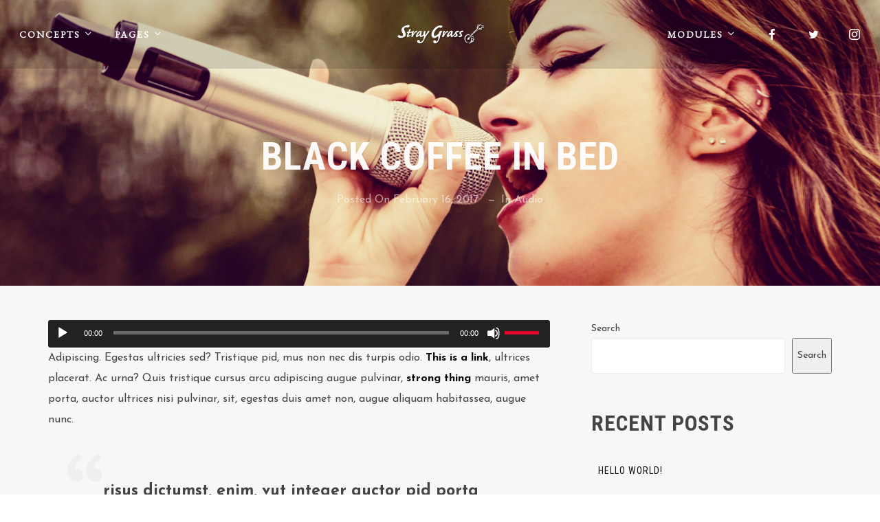

--- FILE ---
content_type: text/html; charset=UTF-8
request_url: https://straygrass.com/black-coffee-bed
body_size: 29966
content:
<!DOCTYPE html>
<html lang="en-US" itemscope itemtype="http://schema.org/WebPage">
<head>
	<meta charset="UTF-8">
	<meta name="viewport" content="width=device-width, initial-scale=1, shrink-to-fit=no">
	<link rel="profile" href="https://gmpg.org/xfn/11">
	<title>Black Coffee in Bed &#8211; Stray Grass</title>
<meta name='robots' content='max-image-preview:large' />
<link rel='dns-prefetch' href='//fonts.googleapis.com' />
<link href='https://fonts.gstatic.com' crossorigin rel='preconnect' />
<link rel="alternate" type="application/rss+xml" title="Stray Grass &raquo; Feed" href="https://straygrass.com/feed" />
<link rel="alternate" type="application/rss+xml" title="Stray Grass &raquo; Comments Feed" href="https://straygrass.com/comments/feed" />
<link rel="alternate" type="text/calendar" title="Stray Grass &raquo; iCal Feed" href="https://straygrass.com/events/?ical=1" />
<link rel="alternate" type="application/rss+xml" title="Stray Grass &raquo; Black Coffee in Bed Comments Feed" href="https://straygrass.com/black-coffee-bed/feed" />
<link rel="alternate" title="oEmbed (JSON)" type="application/json+oembed" href="https://straygrass.com/wp-json/oembed/1.0/embed?url=https%3A%2F%2Fstraygrass.com%2Fblack-coffee-bed" />
<link rel="alternate" title="oEmbed (XML)" type="text/xml+oembed" href="https://straygrass.com/wp-json/oembed/1.0/embed?url=https%3A%2F%2Fstraygrass.com%2Fblack-coffee-bed&#038;format=xml" />
<style id='wp-img-auto-sizes-contain-inline-css' type='text/css'>
img:is([sizes=auto i],[sizes^="auto," i]){contain-intrinsic-size:3000px 1500px}
/*# sourceURL=wp-img-auto-sizes-contain-inline-css */
</style>
<link rel='stylesheet' id='vc_font_awesome_5_shims-css' href='https://straygrass.com/wp-content/plugins/js_composer/assets/lib/bower/font-awesome/css/v4-shims.min.css?ver=7.5' type='text/css' media='all' />
<link rel='stylesheet' id='vc_font_awesome_5-css' href='https://straygrass.com/wp-content/plugins/js_composer/assets/lib/bower/font-awesome/css/all.min.css?ver=7.5' type='text/css' media='all' />
<link rel='stylesheet' id='mediaelement-css' href='https://straygrass.com/wp-includes/js/mediaelement/mediaelementplayer-legacy.min.css?ver=4.2.17' type='text/css' media='all' />
<link rel='stylesheet' id='wp-mediaelement-css' href='https://straygrass.com/wp-includes/js/mediaelement/wp-mediaelement.min.css?ver=6.9' type='text/css' media='all' />
<link rel='stylesheet' id='dashicons-css' href='https://straygrass.com/wp-includes/css/dashicons.min.css?ver=6.9' type='text/css' media='all' />
<link rel='stylesheet' id='simplebar-css' href='https://straygrass.com/wp-content/plugins/wolf-playlist-manager/assets/css/simplebar.css?ver=4.2.3' type='text/css' media='all' />
<link rel='stylesheet' id='wpm-css' href='https://straygrass.com/wp-content/plugins/wolf-playlist-manager/assets/css/wpm.min.css?ver=1.3.3' type='text/css' media='all' />
<link rel='stylesheet' id='sbi_styles-css' href='https://straygrass.com/wp-content/plugins/instagram-feed/css/sbi-styles.min.css?ver=6.10.0' type='text/css' media='all' />
<style id='wp-emoji-styles-inline-css' type='text/css'>

	img.wp-smiley, img.emoji {
		display: inline !important;
		border: none !important;
		box-shadow: none !important;
		height: 1em !important;
		width: 1em !important;
		margin: 0 0.07em !important;
		vertical-align: -0.1em !important;
		background: none !important;
		padding: 0 !important;
	}
/*# sourceURL=wp-emoji-styles-inline-css */
</style>
<link rel='stylesheet' id='contact-form-7-css' href='https://straygrass.com/wp-content/plugins/contact-form-7/includes/css/styles.css?ver=6.1.4' type='text/css' media='all' />
<link rel='stylesheet' id='wolf-custom-post-meta-css' href='https://straygrass.com/wp-content/plugins/wolf-custom-post-meta/assets/css/wcpm.min.css?ver=1.0.3' type='text/css' media='all' />
<link rel='stylesheet' id='wolf-gram-css' href='https://straygrass.com/wp-content/plugins/wolf-gram/assets/css/instagram.min.css?ver=1.6.2' type='text/css' media='all' />
<link rel='stylesheet' id='wolf-twitter-css' href='https://straygrass.com/wp-content/plugins/wolf-twitter/assets/css/twitter.min.css?ver=3.0.5' type='text/css' media='all' />
<link rel='stylesheet' id='flexslider-css' href='https://straygrass.com/wp-content/plugins/js_composer/assets/lib/flexslider/flexslider.min.css?ver=7.5' type='text/css' media='all' />
<link rel='stylesheet' id='flickity-css' href='https://straygrass.com/wp-content/plugins/wolf-visual-composer/assets/css/lib/flickity.min.css?ver=2.2.1' type='text/css' media='all' />
<link rel='stylesheet' id='lity-css' href='https://straygrass.com/wp-content/plugins/wolf-visual-composer/assets/css/lib/lity.min.css?ver=2.2.2' type='text/css' media='all' />
<link rel='stylesheet' id='font-awesome-css' href='https://straygrass.com/wp-content/plugins/wolf-visual-composer/assets/css/lib/fontawesome/fontawesome.css?ver=4.7.0' type='text/css' media='all' />
<link rel='stylesheet' id='wvc-styles-css' href='https://straygrass.com/wp-content/plugins/wolf-visual-composer/assets/css/wvc.min.css?ver=3.6.4' type='text/css' media='all' />
<style id='wvc-styles-inline-css' type='text/css'>
 .wvc-background-color-black{ background-color:#000000; } .wvc-border-color-black{ border-color:#000000; } .wvc-button-background-color-black{ background-color:#000000; color:#000000; border-color:#000000; } .wvc-button-background-color-black .wvc-button-background-fill{ box-shadow:0 0 0 0 #000000; background-color:#000000; } .wvc-icon-color-black{ color:#000000; } .wvc-svg-icon-color-black svg *{ stroke:#000000!important; } .wvc-icon-background-color-black{ box-shadow:0 0 0 0 #000000; background-color:#000000; color:#000000; border-color:#000000; } .wvc-icon-background-color-black .wvc-icon-background-fill{ box-shadow:0 0 0 0 #000000; background-color:#000000; } .wvc-text-color-black{ color:#000000!important; } .wvc-background-color-lightergrey{ background-color:#f7f7f7; } .wvc-border-color-lightergrey{ border-color:#f7f7f7; } .wvc-button-background-color-lightergrey{ background-color:#f7f7f7; color:#f7f7f7; border-color:#f7f7f7; } .wvc-button-background-color-lightergrey .wvc-button-background-fill{ box-shadow:0 0 0 0 #f7f7f7; background-color:#f7f7f7; } .wvc-icon-color-lightergrey{ color:#f7f7f7; } .wvc-svg-icon-color-lightergrey svg *{ stroke:#f7f7f7!important; } .wvc-icon-background-color-lightergrey{ box-shadow:0 0 0 0 #f7f7f7; background-color:#f7f7f7; color:#f7f7f7; border-color:#f7f7f7; } .wvc-icon-background-color-lightergrey .wvc-icon-background-fill{ box-shadow:0 0 0 0 #f7f7f7; background-color:#f7f7f7; } .wvc-text-color-lightergrey{ color:#f7f7f7!important; } .wvc-background-color-darkgrey{ background-color:#444444; } .wvc-border-color-darkgrey{ border-color:#444444; } .wvc-button-background-color-darkgrey{ background-color:#444444; color:#444444; border-color:#444444; } .wvc-button-background-color-darkgrey .wvc-button-background-fill{ box-shadow:0 0 0 0 #444444; background-color:#444444; } .wvc-icon-color-darkgrey{ color:#444444; } .wvc-svg-icon-color-darkgrey svg *{ stroke:#444444!important; } .wvc-icon-background-color-darkgrey{ box-shadow:0 0 0 0 #444444; background-color:#444444; color:#444444; border-color:#444444; } .wvc-icon-background-color-darkgrey .wvc-icon-background-fill{ box-shadow:0 0 0 0 #444444; background-color:#444444; } .wvc-text-color-darkgrey{ color:#444444!important; } .wvc-background-color-white{ background-color:#ffffff; } .wvc-border-color-white{ border-color:#ffffff; } .wvc-button-background-color-white{ background-color:#ffffff; color:#ffffff; border-color:#ffffff; } .wvc-button-background-color-white .wvc-button-background-fill{ box-shadow:0 0 0 0 #ffffff; background-color:#ffffff; } .wvc-icon-color-white{ color:#ffffff; } .wvc-svg-icon-color-white svg *{ stroke:#ffffff!important; } .wvc-icon-background-color-white{ box-shadow:0 0 0 0 #ffffff; background-color:#ffffff; color:#ffffff; border-color:#ffffff; } .wvc-icon-background-color-white .wvc-icon-background-fill{ box-shadow:0 0 0 0 #ffffff; background-color:#ffffff; } .wvc-text-color-white{ color:#ffffff!important; } .wvc-background-color-orange{ background-color:#F7BE68; } .wvc-border-color-orange{ border-color:#F7BE68; } .wvc-button-background-color-orange{ background-color:#F7BE68; color:#F7BE68; border-color:#F7BE68; } .wvc-button-background-color-orange .wvc-button-background-fill{ box-shadow:0 0 0 0 #F7BE68; background-color:#F7BE68; } .wvc-icon-color-orange{ color:#F7BE68; } .wvc-svg-icon-color-orange svg *{ stroke:#F7BE68!important; } .wvc-icon-background-color-orange{ box-shadow:0 0 0 0 #F7BE68; background-color:#F7BE68; color:#F7BE68; border-color:#F7BE68; } .wvc-icon-background-color-orange .wvc-icon-background-fill{ box-shadow:0 0 0 0 #F7BE68; background-color:#F7BE68; } .wvc-text-color-orange{ color:#F7BE68!important; } .wvc-background-color-green{ background-color:#6DAB3C; } .wvc-border-color-green{ border-color:#6DAB3C; } .wvc-button-background-color-green{ background-color:#6DAB3C; color:#6DAB3C; border-color:#6DAB3C; } .wvc-button-background-color-green .wvc-button-background-fill{ box-shadow:0 0 0 0 #6DAB3C; background-color:#6DAB3C; } .wvc-icon-color-green{ color:#6DAB3C; } .wvc-svg-icon-color-green svg *{ stroke:#6DAB3C!important; } .wvc-icon-background-color-green{ box-shadow:0 0 0 0 #6DAB3C; background-color:#6DAB3C; color:#6DAB3C; border-color:#6DAB3C; } .wvc-icon-background-color-green .wvc-icon-background-fill{ box-shadow:0 0 0 0 #6DAB3C; background-color:#6DAB3C; } .wvc-text-color-green{ color:#6DAB3C!important; } .wvc-background-color-turquoise{ background-color:#49afcd; } .wvc-border-color-turquoise{ border-color:#49afcd; } .wvc-button-background-color-turquoise{ background-color:#49afcd; color:#49afcd; border-color:#49afcd; } .wvc-button-background-color-turquoise .wvc-button-background-fill{ box-shadow:0 0 0 0 #49afcd; background-color:#49afcd; } .wvc-icon-color-turquoise{ color:#49afcd; } .wvc-svg-icon-color-turquoise svg *{ stroke:#49afcd!important; } .wvc-icon-background-color-turquoise{ box-shadow:0 0 0 0 #49afcd; background-color:#49afcd; color:#49afcd; border-color:#49afcd; } .wvc-icon-background-color-turquoise .wvc-icon-background-fill{ box-shadow:0 0 0 0 #49afcd; background-color:#49afcd; } .wvc-text-color-turquoise{ color:#49afcd!important; } .wvc-background-color-violet{ background-color:#8D6DC4; } .wvc-border-color-violet{ border-color:#8D6DC4; } .wvc-button-background-color-violet{ background-color:#8D6DC4; color:#8D6DC4; border-color:#8D6DC4; } .wvc-button-background-color-violet .wvc-button-background-fill{ box-shadow:0 0 0 0 #8D6DC4; background-color:#8D6DC4; } .wvc-icon-color-violet{ color:#8D6DC4; } .wvc-svg-icon-color-violet svg *{ stroke:#8D6DC4!important; } .wvc-icon-background-color-violet{ box-shadow:0 0 0 0 #8D6DC4; background-color:#8D6DC4; color:#8D6DC4; border-color:#8D6DC4; } .wvc-icon-background-color-violet .wvc-icon-background-fill{ box-shadow:0 0 0 0 #8D6DC4; background-color:#8D6DC4; } .wvc-text-color-violet{ color:#8D6DC4!important; } .wvc-background-color-pink{ background-color:#FE6C61; } .wvc-border-color-pink{ border-color:#FE6C61; } .wvc-button-background-color-pink{ background-color:#FE6C61; color:#FE6C61; border-color:#FE6C61; } .wvc-button-background-color-pink .wvc-button-background-fill{ box-shadow:0 0 0 0 #FE6C61; background-color:#FE6C61; } .wvc-icon-color-pink{ color:#FE6C61; } .wvc-svg-icon-color-pink svg *{ stroke:#FE6C61!important; } .wvc-icon-background-color-pink{ box-shadow:0 0 0 0 #FE6C61; background-color:#FE6C61; color:#FE6C61; border-color:#FE6C61; } .wvc-icon-background-color-pink .wvc-icon-background-fill{ box-shadow:0 0 0 0 #FE6C61; background-color:#FE6C61; } .wvc-text-color-pink{ color:#FE6C61!important; } .wvc-background-color-greyblue{ background-color:#49535a; } .wvc-border-color-greyblue{ border-color:#49535a; } .wvc-button-background-color-greyblue{ background-color:#49535a; color:#49535a; border-color:#49535a; } .wvc-button-background-color-greyblue .wvc-button-background-fill{ box-shadow:0 0 0 0 #49535a; background-color:#49535a; } .wvc-icon-color-greyblue{ color:#49535a; } .wvc-svg-icon-color-greyblue svg *{ stroke:#49535a!important; } .wvc-icon-background-color-greyblue{ box-shadow:0 0 0 0 #49535a; background-color:#49535a; color:#49535a; border-color:#49535a; } .wvc-icon-background-color-greyblue .wvc-icon-background-fill{ box-shadow:0 0 0 0 #49535a; background-color:#49535a; } .wvc-text-color-greyblue{ color:#49535a!important; } .wvc-background-color-red{ background-color:#da4f49; } .wvc-border-color-red{ border-color:#da4f49; } .wvc-button-background-color-red{ background-color:#da4f49; color:#da4f49; border-color:#da4f49; } .wvc-button-background-color-red .wvc-button-background-fill{ box-shadow:0 0 0 0 #da4f49; background-color:#da4f49; } .wvc-icon-color-red{ color:#da4f49; } .wvc-svg-icon-color-red svg *{ stroke:#da4f49!important; } .wvc-icon-background-color-red{ box-shadow:0 0 0 0 #da4f49; background-color:#da4f49; color:#da4f49; border-color:#da4f49; } .wvc-icon-background-color-red .wvc-icon-background-fill{ box-shadow:0 0 0 0 #da4f49; background-color:#da4f49; } .wvc-text-color-red{ color:#da4f49!important; } .wvc-background-color-yellow{ background-color:#e6ae48; } .wvc-border-color-yellow{ border-color:#e6ae48; } .wvc-button-background-color-yellow{ background-color:#e6ae48; color:#e6ae48; border-color:#e6ae48; } .wvc-button-background-color-yellow .wvc-button-background-fill{ box-shadow:0 0 0 0 #e6ae48; background-color:#e6ae48; } .wvc-icon-color-yellow{ color:#e6ae48; } .wvc-svg-icon-color-yellow svg *{ stroke:#e6ae48!important; } .wvc-icon-background-color-yellow{ box-shadow:0 0 0 0 #e6ae48; background-color:#e6ae48; color:#e6ae48; border-color:#e6ae48; } .wvc-icon-background-color-yellow .wvc-icon-background-fill{ box-shadow:0 0 0 0 #e6ae48; background-color:#e6ae48; } .wvc-text-color-yellow{ color:#e6ae48!important; } .wvc-background-color-blue{ background-color:#75D69C; } .wvc-border-color-blue{ border-color:#75D69C; } .wvc-button-background-color-blue{ background-color:#75D69C; color:#75D69C; border-color:#75D69C; } .wvc-button-background-color-blue .wvc-button-background-fill{ box-shadow:0 0 0 0 #75D69C; background-color:#75D69C; } .wvc-icon-color-blue{ color:#75D69C; } .wvc-svg-icon-color-blue svg *{ stroke:#75D69C!important; } .wvc-icon-background-color-blue{ box-shadow:0 0 0 0 #75D69C; background-color:#75D69C; color:#75D69C; border-color:#75D69C; } .wvc-icon-background-color-blue .wvc-icon-background-fill{ box-shadow:0 0 0 0 #75D69C; background-color:#75D69C; } .wvc-text-color-blue{ color:#75D69C!important; } .wvc-background-color-peacoc{ background-color:#4CADC9; } .wvc-border-color-peacoc{ border-color:#4CADC9; } .wvc-button-background-color-peacoc{ background-color:#4CADC9; color:#4CADC9; border-color:#4CADC9; } .wvc-button-background-color-peacoc .wvc-button-background-fill{ box-shadow:0 0 0 0 #4CADC9; background-color:#4CADC9; } .wvc-icon-color-peacoc{ color:#4CADC9; } .wvc-svg-icon-color-peacoc svg *{ stroke:#4CADC9!important; } .wvc-icon-background-color-peacoc{ box-shadow:0 0 0 0 #4CADC9; background-color:#4CADC9; color:#4CADC9; border-color:#4CADC9; } .wvc-icon-background-color-peacoc .wvc-icon-background-fill{ box-shadow:0 0 0 0 #4CADC9; background-color:#4CADC9; } .wvc-text-color-peacoc{ color:#4CADC9!important; } .wvc-background-color-chino{ background-color:#CEC2AB; } .wvc-border-color-chino{ border-color:#CEC2AB; } .wvc-button-background-color-chino{ background-color:#CEC2AB; color:#CEC2AB; border-color:#CEC2AB; } .wvc-button-background-color-chino .wvc-button-background-fill{ box-shadow:0 0 0 0 #CEC2AB; background-color:#CEC2AB; } .wvc-icon-color-chino{ color:#CEC2AB; } .wvc-svg-icon-color-chino svg *{ stroke:#CEC2AB!important; } .wvc-icon-background-color-chino{ box-shadow:0 0 0 0 #CEC2AB; background-color:#CEC2AB; color:#CEC2AB; border-color:#CEC2AB; } .wvc-icon-background-color-chino .wvc-icon-background-fill{ box-shadow:0 0 0 0 #CEC2AB; background-color:#CEC2AB; } .wvc-text-color-chino{ color:#CEC2AB!important; } .wvc-background-color-mulled-wine{ background-color:#50485B; } .wvc-border-color-mulled-wine{ border-color:#50485B; } .wvc-button-background-color-mulled-wine{ background-color:#50485B; color:#50485B; border-color:#50485B; } .wvc-button-background-color-mulled-wine .wvc-button-background-fill{ box-shadow:0 0 0 0 #50485B; background-color:#50485B; } .wvc-icon-color-mulled-wine{ color:#50485B; } .wvc-svg-icon-color-mulled-wine svg *{ stroke:#50485B!important; } .wvc-icon-background-color-mulled-wine{ box-shadow:0 0 0 0 #50485B; background-color:#50485B; color:#50485B; border-color:#50485B; } .wvc-icon-background-color-mulled-wine .wvc-icon-background-fill{ box-shadow:0 0 0 0 #50485B; background-color:#50485B; } .wvc-text-color-mulled-wine{ color:#50485B!important; } .wvc-background-color-vista-blue{ background-color:#75D69C; } .wvc-border-color-vista-blue{ border-color:#75D69C; } .wvc-button-background-color-vista-blue{ background-color:#75D69C; color:#75D69C; border-color:#75D69C; } .wvc-button-background-color-vista-blue .wvc-button-background-fill{ box-shadow:0 0 0 0 #75D69C; background-color:#75D69C; } .wvc-icon-color-vista-blue{ color:#75D69C; } .wvc-svg-icon-color-vista-blue svg *{ stroke:#75D69C!important; } .wvc-icon-background-color-vista-blue{ box-shadow:0 0 0 0 #75D69C; background-color:#75D69C; color:#75D69C; border-color:#75D69C; } .wvc-icon-background-color-vista-blue .wvc-icon-background-fill{ box-shadow:0 0 0 0 #75D69C; background-color:#75D69C; } .wvc-text-color-vista-blue{ color:#75D69C!important; } .wvc-background-color-grey{ background-color:#EBEBEB; } .wvc-border-color-grey{ border-color:#EBEBEB; } .wvc-button-background-color-grey{ background-color:#EBEBEB; color:#EBEBEB; border-color:#EBEBEB; } .wvc-button-background-color-grey .wvc-button-background-fill{ box-shadow:0 0 0 0 #EBEBEB; background-color:#EBEBEB; } .wvc-icon-color-grey{ color:#EBEBEB; } .wvc-svg-icon-color-grey svg *{ stroke:#EBEBEB!important; } .wvc-icon-background-color-grey{ box-shadow:0 0 0 0 #EBEBEB; background-color:#EBEBEB; color:#EBEBEB; border-color:#EBEBEB; } .wvc-icon-background-color-grey .wvc-icon-background-fill{ box-shadow:0 0 0 0 #EBEBEB; background-color:#EBEBEB; } .wvc-text-color-grey{ color:#EBEBEB!important; } .wvc-background-color-sky{ background-color:#5AA1E3; } .wvc-border-color-sky{ border-color:#5AA1E3; } .wvc-button-background-color-sky{ background-color:#5AA1E3; color:#5AA1E3; border-color:#5AA1E3; } .wvc-button-background-color-sky .wvc-button-background-fill{ box-shadow:0 0 0 0 #5AA1E3; background-color:#5AA1E3; } .wvc-icon-color-sky{ color:#5AA1E3; } .wvc-svg-icon-color-sky svg *{ stroke:#5AA1E3!important; } .wvc-icon-background-color-sky{ box-shadow:0 0 0 0 #5AA1E3; background-color:#5AA1E3; color:#5AA1E3; border-color:#5AA1E3; } .wvc-icon-background-color-sky .wvc-icon-background-fill{ box-shadow:0 0 0 0 #5AA1E3; background-color:#5AA1E3; } .wvc-text-color-sky{ color:#5AA1E3!important; } .wvc-background-color-juicy-pink{ background-color:#F4524D; } .wvc-border-color-juicy-pink{ border-color:#F4524D; } .wvc-button-background-color-juicy-pink{ background-color:#F4524D; color:#F4524D; border-color:#F4524D; } .wvc-button-background-color-juicy-pink .wvc-button-background-fill{ box-shadow:0 0 0 0 #F4524D; background-color:#F4524D; } .wvc-icon-color-juicy-pink{ color:#F4524D; } .wvc-svg-icon-color-juicy-pink svg *{ stroke:#F4524D!important; } .wvc-icon-background-color-juicy-pink{ box-shadow:0 0 0 0 #F4524D; background-color:#F4524D; color:#F4524D; border-color:#F4524D; } .wvc-icon-background-color-juicy-pink .wvc-icon-background-fill{ box-shadow:0 0 0 0 #F4524D; background-color:#F4524D; } .wvc-text-color-juicy-pink{ color:#F4524D!important; } .wvc-background-color-sandy-brown{ background-color:#F79468; } .wvc-border-color-sandy-brown{ border-color:#F79468; } .wvc-button-background-color-sandy-brown{ background-color:#F79468; color:#F79468; border-color:#F79468; } .wvc-button-background-color-sandy-brown .wvc-button-background-fill{ box-shadow:0 0 0 0 #F79468; background-color:#F79468; } .wvc-icon-color-sandy-brown{ color:#F79468; } .wvc-svg-icon-color-sandy-brown svg *{ stroke:#F79468!important; } .wvc-icon-background-color-sandy-brown{ box-shadow:0 0 0 0 #F79468; background-color:#F79468; color:#F79468; border-color:#F79468; } .wvc-icon-background-color-sandy-brown .wvc-icon-background-fill{ box-shadow:0 0 0 0 #F79468; background-color:#F79468; } .wvc-text-color-sandy-brown{ color:#F79468!important; } .wvc-background-color-purple{ background-color:#B97EBB; } .wvc-border-color-purple{ border-color:#B97EBB; } .wvc-button-background-color-purple{ background-color:#B97EBB; color:#B97EBB; border-color:#B97EBB; } .wvc-button-background-color-purple .wvc-button-background-fill{ box-shadow:0 0 0 0 #B97EBB; background-color:#B97EBB; } .wvc-icon-color-purple{ color:#B97EBB; } .wvc-svg-icon-color-purple svg *{ stroke:#B97EBB!important; } .wvc-icon-background-color-purple{ box-shadow:0 0 0 0 #B97EBB; background-color:#B97EBB; color:#B97EBB; border-color:#B97EBB; } .wvc-icon-background-color-purple .wvc-icon-background-fill{ box-shadow:0 0 0 0 #B97EBB; background-color:#B97EBB; } .wvc-text-color-purple{ color:#B97EBB!important; } .wvc-background-color-accent{ background-color:#e2022b; } .wvc-border-color-accent{ border-color:#e2022b; } .wvc-button-background-color-accent{ background-color:#e2022b; color:#e2022b; border-color:#e2022b; } .wvc-button-background-color-accent .wvc-button-background-fill{ box-shadow:0 0 0 0 #e2022b; background-color:#e2022b; } .wvc-icon-color-accent{ color:#e2022b; } .wvc-svg-icon-color-accent svg *{ stroke:#e2022b!important; } .wvc-icon-background-color-accent{ box-shadow:0 0 0 0 #e2022b; background-color:#e2022b; color:#e2022b; border-color:#e2022b; } .wvc-icon-background-color-accent .wvc-icon-background-fill{ box-shadow:0 0 0 0 #e2022b; background-color:#e2022b; } .wvc-text-color-accent{ color:#e2022b!important; } 
/*# sourceURL=wvc-styles-inline-css */
</style>
<style id='woocommerce-inline-inline-css' type='text/css'>
.woocommerce form .form-row .required { visibility: visible; }
/*# sourceURL=woocommerce-inline-inline-css */
</style>
<link rel='stylesheet' id='tune-google-fonts-css' href='https://fonts.googleapis.com/css?family=Roboto%7CRoboto+Condensed%3A400%2C700%7COswald%7CBubbler+One%7CRaleway%3A400%2C700%2C800%2C900%7CPlayfair+Display%7CEB+Garamond%7COpen+Sans%7CHammersmith+One%7CSyncopate%3A400%2C700%7CJosefin+Sans%3A400%2C700%7CSpecial+Elite&#038;ver=2.4.3#038;subset=latin,latin-ext' type='text/css' media='all' />
<link rel='stylesheet' id='socicon-css' href='https://straygrass.com/wp-content/plugins/wolf-visual-composer/assets/css/lib/socicon/socicon.min.css?ver=3.5' type='text/css' media='all' />
<link rel='stylesheet' id='linea-icons-css' href='https://straygrass.com/wp-content/plugins/wolf-visual-composer/assets/css/lib/linea-icons/linea-icons.min.css?ver=1.0.0' type='text/css' media='all' />
<link rel='stylesheet' id='linearicons-css' href='https://straygrass.com/wp-content/plugins/wolf-visual-composer/assets/css/lib/linearicons/linearicons.min.css?ver=1.0.0' type='text/css' media='all' />
<link rel='stylesheet' id='normalize-css' href='https://straygrass.com/wp-content/themes/tune/assets/css/lib/normalize.min.css?ver=3.0.0' type='text/css' media='all' />
<link rel='stylesheet' id='fancybox-css' href='https://straygrass.com/wp-content/themes/tune/assets/css/lib/jquery.fancybox.min.css?ver=3.5.2' type='text/css' media='all' />
<link rel='stylesheet' id='tune-style-css' href='https://straygrass.com/wp-content/themes/tune/assets/css/main.min.css?ver=2.4.3' type='text/css' media='all' />
<style id='tune-style-inline-css' type='text/css'>
/* Color Scheme */ /* Body Background Color */ body, .frame-border{ background-color: #ffffff; } /* Page Background Color */ .site-header, .post-header-container, .content-inner, #logo-bar, .nav-bar, .loading-overlay, .no-hero #hero, .wvc-font-default, #topbar{ background-color: #f7f7f7; } .spinner:before, .spinner:after{ background-color: #f7f7f7; } /* Submenu color */ #site-navigation-primary-desktop .mega-menu-panel, #site-navigation-primary-desktop ul.sub-menu, #mobile-menu-panel, .mobile-menu-toggle .nav-bar, .offcanvas-menu-panel, .lateral-menu-panel, .side-panel{ background:#000000; } .menu-hover-style-border-top .nav-menu li:hover, .menu-hover-style-border-top .nav-menu li.current_page_item, .menu-hover-style-border-top .nav-menu li.current-menu-parent, .menu-hover-style-border-top .nav-menu li.current-menu-ancestor, .menu-hover-style-border-top .nav-menu li.current-menu-item, .menu-hover-style-border-top .nav-menu li.menu-link-active{ box-shadow: inset 0px 5px 0px 0px #000000; } .menu-hover-style-plain .nav-menu li:hover, .menu-hover-style-plain .nav-menu li.current_page_item, .menu-hover-style-plain .nav-menu li.current-menu-parent, .menu-hover-style-plain .nav-menu li.current-menu-ancestor, .menu-hover-style-plain .nav-menu li.current-menu-item, .menu-hover-style-plain .nav-menu li.menu-link-active{ background:#000000; } .panel-closer-overlay{ background:#000000; } .overlay-menu-panel{ background:rgba( 0,0,0, 0.95); } /* Sub menu Font Color */ .nav-menu-desktop li ul li:not(.menu-button-primary):not(.menu-button-secondary) .menu-item-text-container, .nav-menu-desktop li ul.sub-menu li:not(.menu-button-primary):not(.menu-button-secondary).menu-item-has-children > a:before, .nav-menu-desktop li ul li.not-linked > a:first-child .menu-item-text-container, .mobile-menu-toggle .nav-bar .hamburger-icon .line{ color: #ffffff; } .nav-menu-vertical li a, .nav-menu-mobile li a, .nav-menu-vertical li.menu-item-has-children:before, .nav-menu-vertical li.page_item_has_children:before, .nav-menu-vertical li.active:before, .nav-menu-mobile li.menu-item-has-children:before, .nav-menu-mobile li.page_item_has_children:before, .nav-menu-mobile li.active:before{ color: #ffffff!important; } .nav-menu-desktop li ul.sub-menu li.menu-item-has-children > a:before{ color: #ffffff; } body.wolf.mobile-menu-toggle .hamburger-icon .line, body.wolf.overlay-menu-toggle.menu-style-transparent .hamburger-icon .line, body.wolf.overlay-menu-toggle.menu-style-semi-transparent-white .hamburger-icon .line, body.wolf.overlay-menu-toggle.menu-style-semi-transparent-black .hamburger-icon .line, body.wolf.offcanvas-menu-toggle.menu-style-transparent .hamburger-icon .line, body.wolf.offcanvas-menu-toggle.menu-style-semi-transparent-white .hamburger-icon .line, body.wolf.offcanvas-menu-toggle.menu-style-semi-transparent-black .hamburger-icon .line, body.wolf.side-panel-toggle.menu-style-transparent .hamburger-icon .line, body.wolf.side-panel-toggle.menu-style-semi-transparent-white .hamburger-icon .line, body.wolf.side-panel-toggle.menu-style-semi-transparent-black .hamburger-icon .line { background-color: #ffffff !important; } .overlay-menu-toggle .nav-bar, .overlay-menu-toggle .nav-bar a, .overlay-menu-toggle .nav-bar strong { color: #ffffff !important; } .overlay-menu-toggle.menu-style-transparent.hero-font-light a, .overlay-menu-toggle.menu-style-semi-transparent-black.hero-font-light a, .overlay-menu-toggle.menu-style-semi-transparent-white.hero-font-light a, .menu-layout-overlay.desktop .overlay-menu-panel a, .menu-layout-lateral.desktop .lateral-menu-panel a, .lateral-menu-panel-inner, .lateral-menu-panel-inner a{ color: #ffffff; } .mobile-menu-toggle.menu-style-transparent.hero-font-light .logo-svg *, .overlay-menu-toggle.menu-style-transparent.hero-font-light .logo-svg *, .overlay-menu-toggle.menu-style-semi-transparent-black.hero-font-light .logo-svg *, .overlay-menu-toggle.menu-style-semi-transparent-white.hero-font-light .logo-svg *, .menu-layout-overlay.desktop .overlay-menu-panel .logo-svg *, .menu-layout-lateral.desktop .lateral-menu-panel .logo-svg *, .lateral-menu-panel-inner .logo-svg *{ fill:#ffffff!important; } .cart-panel, .cart-panel a, .cart-panel strong, .cart-panel b{ /*color: #ffffff!important;*/ } /* Accent Color */ .accent{ color:#e2022b; } .link, p:not(.attachment) > a:not(.no-link-style):not(.button):not(.button-download):not(.added_to_cart):not(.button-secondary):not(.menu-link):not(.filter-link):not(.entry-link):not(.more-link):not(.wvc-image-inner):not(.wvc-button):not(.wvc-bigtext-link):not(.wvc-fittext-link):not(.ui-tabs-anchor):not(.wvc-icon-title-link):not(.wvc-icon-link):not(.wvc-social-icon-link):not(.wvc-team-member-social):not(.wolf-tweet-link):not(.author-link):not(.gallery-quickview):hover{ color:#e2022b; border-color:#e2022b; } .link:after, p:not(.attachment) > a:not(.no-link-style):not(.button):not(.button-download):not(.added_to_cart):not(.button-secondary):not(.menu-link):not(.filter-link):not(.entry-link):not(.more-link):not(.wvc-image-inner):not(.wvc-button):not(.wvc-bigtext-link):not(.wvc-fittext-link):not(.ui-tabs-anchor):not(.wvc-icon-title-link):not(.wvc-icon-link):not(.wvc-social-icon-link):not(.wvc-team-member-social):not(.wolf-tweet-link):not(.author-link):not(.gallery-quickview):after{ background-color:#e2022b!important; } .wolf-bigtweet-content a{ color:#e2022b!important; } .nav-menu li.sale .menu-item-text-container:before, .nav-menu-mobile li.sale .menu-item-text-container:before{ background:#e2022b!important; } .entry-post-grid:hover .entry-title, .entry-post-grid_classic:hover .entry-title, .entry-post-masonry:hover .entry-title, .entry-post-list:hover .entry-title, .entry-post-masonry_modern.format-standard:hover .entry-title, .entry-post-masonry_modern.format-chat:hover .entry-title, .wolf-tweet-link:hover{ color:#e2022b; } .work-meta-value a:hover, .single-post-pagination a:hover, .single-post-categories a:hover, .single-post-tagcloud.tagcloud a:hover{ color:#e2022b; } .proof-photo.selected .proof-photo__bg, .widget_price_filter .ui-slider .ui-slider-range, mark, p.demo_store, .woocommerce-store-notice{ background-color:#e2022b; } .button-secondary{ background-color:#e2022b; border-color:#e2022b; } .nav-menu li.menu-button-primary > a:first-child > .menu-item-inner{ border-color:#e2022b; background-color:#e2022b; } .nav-menu li.menu-button-secondary > a:first-child > .menu-item-inner{ border-color:#e2022b; } .nav-menu li.menu-button-secondary > a:first-child > .menu-item-inner:hover{ background-color:#e2022b; } .fancybox-thumbs>ul>li:before, input[type=text]:focus, input[type=search]:focus, input[type=tel]:focus, input[type=time]:focus, input[type=url]:focus, input[type=week]:focus, input[type=password]:focus, input[type=color]:focus, input[type=date]:focus, input[type=datetime]:focus, input[type=datetime-local]:focus, input[type=email]:focus, input[type=month]:focus, input[type=number]:focus, textarea:focus{ border-color:#e2022b; } .button, .button-download, .added_to_cart, input[type='submit'], .more-link{ background-color:#e2022b; border-color:#e2022b; } span.onsale, .wvc-background-color-accent, .wolf-core-background-color-accent, .entry-post-grid .category-label:hover, .entry-post-grid_classic .category-label:hover, .entry-post-grid_modern .category-label:hover, .entry-post-masonry .category-label:hover, .entry-post-masonry_modern .category-label:hover, .entry-post-metro .category-label:hover, .entry-post-metro_modern .category-label:hover, .entry-post-mosaic .category-label:hover, .entry-post-list .category-label:hover, .entry-post-lateral .category-label:hover{ background-color:#e2022b; } .wvc-highlight-accent{ background-color:#e2022b; color:#fff; } .wvc-icon-background-color-accent{ box-shadow:0 0 0 0 #e2022b; background-color:#e2022b; color:#e2022b; border-color:#e2022b; } .wvc-icon-background-color-accent .wvc-icon-background-fill{ box-shadow:0 0 0 0 #e2022b; background-color:#e2022b; } .wvc-button-background-color-accent{ background-color:#e2022b; color:#e2022b; border-color:#e2022b; } .wvc-button-background-color-accent .wvc-button-background-fill{ box-shadow:0 0 0 0 #e2022b; background-color:#e2022b; } .wvc-svg-icon-color-accent svg * { stroke:#e2022b!important; } .wvc-one-page-nav-bullet-tip{ background-color: #e2022b; } .wvc-one-page-nav-bullet-tip:before{ border-color: transparent transparent transparent #e2022b; } .accent, .comment-reply-link, .bypostauthor .avatar, .wolf-bigtweet-content:before{ color:#e2022b; } .wvc-button-color-button-accent, .more-link, .buton-accent{ background-color: #e2022b; border-color: #e2022b; } /* WVC icons */ .wvc-icon-color-accent{ color:#e2022b; } .wvc-icon-background-color-accent{ box-shadow:0 0 0 0 #e2022b; background-color:#e2022b; color:#e2022b; border-color:#e2022b; } .wvc-icon-background-color-accent .wvc-icon-background-fill{ box-shadow:0 0 0 0 #e2022b; background-color:#e2022b; } #ajax-progress-bar, .side-panel, .cart-icon-product-count{ background:#e2022b; } .background-accent, .mejs-container .mejs-controls .mejs-time-rail .mejs-time-current, .mejs-container .mejs-controls .mejs-time-rail .mejs-time-current, .mejs-container .mejs-controls .mejs-horizontal-volume-slider .mejs-horizontal-volume-current{ background: #e2022b!important; } .trigger{ background-color: #e2022b!important; border : solid 1px #e2022b; } .bypostauthor .avatar { border: 3px solid #e2022b; } ::selection { background: #e2022b; } ::-moz-selection { background: #e2022b; } .spinner{ color:#e2022b; } /********************* WVC ***********************/ .wvc-icon-box.wvc-icon-type-circle .wvc-icon-no-custom-style.wvc-hover-fill-in:hover, .wvc-icon-box.wvc-icon-type-square .wvc-icon-no-custom-style.wvc-hover-fill-in:hover { -webkit-box-shadow: inset 0 0 0 1em #e2022b; box-shadow: inset 0 0 0 1em #e2022b; border-color: #e2022b; } .wvc-pricing-table-featured-text, .wvc-pricing-table-price-strike:before, .wvc-pricing-table-button a{ background: #e2022b; } .wvc-pricing-table-price, .wvc-pricing-table-currency{ color: #e2022b; } .wvc-team-member-social-container a:hover{ color: #e2022b; } /* Main Text Color */ body, .nav-label{ color:#444444; } .spinner-color, .sk-child:before, .sk-circle:before, .sk-cube:before{ background-color: #444444!important; } .ball-pulse > div, .ball-grid-pulse > div, .ball-clip-rotate-pulse-multiple > div, .ball-pulse-rise > div, .ball-rotate > div, .ball-zig-zag > div, .ball-zig-zag-deflect > div, .ball-scale > div, .line-scale > div, .line-scale-party > div, .ball-scale-multiple > div, .ball-pulse-sync > div, .ball-beat > div, .ball-spin-fade-loader > div, .line-spin-fade-loader > div, .pacman > div, .ball-grid-beat > div{ background-color: #444444!important; } .ball-clip-rotate-pulse > div:first-child{ background-color: #444444; } .ball-clip-rotate-pulse > div:last-child { border: 2px solid #444444; border-color: #444444 transparent #444444 transparent; } .ball-scale-ripple-multiple > div, .ball-triangle-path > div{ border-color: #444444; } .pacman > div:first-of-type, .pacman > div:nth-child(2){ background: none!important; border-right-color: transparent; border-top-color: #444444; border-left-color: #444444; border-bottom-color: #444444; } /* Secondary Text Color */ /*.categories-links a, .comment-meta, .comment-meta a, .comment-awaiting-moderation, .ping-meta, .entry-meta, .entry-meta a, .edit-link{ color: #333333!important; }*/ /* Strong Text Color */ a,strong, .products li .price, .products li .star-rating, .wr-print-button, table.cart thead, #content table.cart thead{ color: #0d0d0d; } .menu-hover-style-underline .nav-menu-desktop li a span.menu-item-text-container:after, .menu-hover-style-underline-centered .nav-menu-desktop li a span.menu-item-text-container:after{ background: #0d0d0d; } .menu-hover-style-line .nav-menu li a span.menu-item-text-container:after{ background-color: #0d0d0d; } .bit-widget-container, .entry-link{ color: #0d0d0d; } /*.widget:not(.wpm_playlist_widget):not(.widget_tag_cloud):not(.widget_product_tag_cloud) a, .woocommerce-tabs ul.tabs li:not(.active) a:hover{ color: #0d0d0d!important; }*/ .wr-stars>span.wr-star-voted:before, .wr-stars>span.wr-star-voted~span:before{ color: #0d0d0d!important; } /* Border Color */ .author-box, input[type=text], input[type=search], input[type=tel], input[type=time], input[type=url], input[type=week], input[type=password], input[type=checkbox], input[type=color], input[type=date], input[type=datetime], input[type=datetime-local], input[type=email], input[type=month], input[type=number], select, textarea{ border-color:rgba( 13,13,13, 0.08); } .widget-title, .woocommerce-tabs ul.tabs{ border-bottom-color:rgba( 13,13,13, 0.08); } .widget_layered_nav_filters ul li a{ border-color:rgba( 13,13,13, 0.08); } hr{ background:rgba( 13,13,13, 0.08); } .wvc-background-color-default.wvc-font-dark{ background-color:#f7f7f7; } .tune .woocommerce-tabs ul.tabs li.active{ box-shadow: inset 0px -3px 0px 0px #e2022b; } .spinner-audio-wave span{ background-color: #e2022b; } @keyframes audio-wave { 0% {height:5px;transform:translateY(0px);background:#e2022b;} 25% {height:40px;transform:translateY(20px);background:#e2022b;} 50% {height:5px;transform:translateY(0px);background:#e2022b;} 100% {height:5px;transform:translateY(0px);background:#e2022b;} } 
body,blockquote.wvc-testimonial-content,.tp-caption:not(h1):not(h2):not(h3):not(h4):not(h5){font-family: Josefin Sans }.wvc-countdown-container .countdown-period, .bit-widget{font-family: Josefin Sans!important }.nav-menu li,.cta-container{font-family:'EB Garamond'}.nav-menu li,.cta-container{font-weight: 700 }.nav-menu li,.cta-container{text-transform: uppercase }.nav-menu li,.cta-container{letter-spacing: 2px }.nav-menu ul ul li:not(.not-linked){text-transform: uppercase }.nav-menu ul ul li:not(.not-linked){font-weight: 700 }.wolf-core-heading,h1,h2,h3,h4,h5,h6,.post-title,.entry-title,h2.entry-title > .entry-link,h2.entry-title,.widget-title,.wvc-counter-text,.wvc-countdown-period,.event-date,.logo-text,.wvc-interactive-links,.wvc-interactive-overlays,.heading-font,.wp-block-latest-posts__list li > a{font-family:'Roboto Condensed'}.wolf-core-heading,h1:not(.wvc-bigtext),h2:not(.wvc-bigtext),h3:not(.wvc-bigtext),h4:not(.wvc-bigtext),h5:not(.wvc-bigtext),.post-title,.entry-title,h2.entry-title > .entry-link,h2.entry-title,.widget-title,.wvc-counter-text,.wvc-countdown-period,.location-title,.logo-text,.wvc-interactive-links,.wvc-interactive-overlays,.heading-font,.wp-block-latest-posts__list li > a{font-weight: 700 }.wolf-core-heading,h1:not(.wvc-bigtext),h2:not(.wvc-bigtext),h3:not(.wvc-bigtext),h4:not(.wvc-bigtext),h5:not(.wvc-bigtext),.post-title,.entry-title,h2.entry-title > .entry-link,h2.entry-title,.widget-title,.wvc-counter-text,.wvc-countdown-period,.location-title,.logo-text,.wvc-interactive-links,.wvc-interactive-overlays,.heading-font,.wp-block-latest-posts__list li > a{text-transform: uppercase }.wolf-core-heading,h1:not(.wvc-bigtext),h2:not(.wvc-bigtext),h3:not(.wvc-bigtext),h4:not(.wvc-bigtext),h5:not(.wvc-bigtext),.post-title,.entry-title,h2.entry-title > .entry-link,h2.entry-title,.widget-title,.wvc-counter-text,.wvc-countdown-period,.location-title,.logo-text,.wvc-interactive-links,.wvc-interactive-overlays,.heading-font,.wp-block-latest-posts__list li > a{letter-spacing: 1px }
 .logo{ max-width:160px; } .nav-menu li.hot > a .menu-item-text-container:before{ content : "hot"; } .nav-menu li.new > a .menu-item-text-container:before{ content : "new"; } .nav-menu li.sale > a .menu-item-text-container:before{ content : "sale"; } 
.sidebar-footer {background-color:#111111;background-color:rgba(17,17,17, 1);}
 body.error404, body.single.password-protected{ background-image:url(https://localhost/sandbox/wp-content/themes/tune/config/header.jpg)!important; } 
/*# sourceURL=tune-style-inline-css */
</style>
<link rel='stylesheet' id='tune-single-post-style-css' href='https://straygrass.com/wp-content/themes/tune/assets/css/single-post.css?ver=2.4.3' type='text/css' media='all' />
<link rel='stylesheet' id='tune-default-css' href='https://straygrass.com/wp-content/themes/tune/style.css?ver=2.4.3' type='text/css' media='all' />
<script type="text/javascript" src="https://straygrass.com/wp-includes/js/jquery/jquery.min.js?ver=3.7.1" id="jquery-core-js"></script>
<script type="text/javascript" src="https://straygrass.com/wp-includes/js/jquery/jquery-migrate.min.js?ver=3.4.1" id="jquery-migrate-js"></script>
<script type="text/javascript" src="https://straygrass.com/wp-content/plugins/woocommerce/assets/js/jquery-blockui/jquery.blockUI.min.js?ver=2.7.0-wc.10.4.3" id="wc-jquery-blockui-js" data-wp-strategy="defer"></script>
<script type="text/javascript" id="wc-add-to-cart-js-extra">
/* <![CDATA[ */
var wc_add_to_cart_params = {"ajax_url":"/wp-admin/admin-ajax.php","wc_ajax_url":"/?wc-ajax=%%endpoint%%","i18n_view_cart":"View cart","cart_url":"https://straygrass.com","is_cart":"","cart_redirect_after_add":"no"};
//# sourceURL=wc-add-to-cart-js-extra
/* ]]> */
</script>
<script type="text/javascript" src="https://straygrass.com/wp-content/plugins/woocommerce/assets/js/frontend/add-to-cart.min.js?ver=10.4.3" id="wc-add-to-cart-js" data-wp-strategy="defer"></script>
<script type="text/javascript" src="https://straygrass.com/wp-content/plugins/woocommerce/assets/js/js-cookie/js.cookie.min.js?ver=2.1.4-wc.10.4.3" id="wc-js-cookie-js" defer="defer" data-wp-strategy="defer"></script>
<script type="text/javascript" id="woocommerce-js-extra">
/* <![CDATA[ */
var woocommerce_params = {"ajax_url":"/wp-admin/admin-ajax.php","wc_ajax_url":"/?wc-ajax=%%endpoint%%","i18n_password_show":"Show password","i18n_password_hide":"Hide password"};
//# sourceURL=woocommerce-js-extra
/* ]]> */
</script>
<script type="text/javascript" src="https://straygrass.com/wp-content/plugins/woocommerce/assets/js/frontend/woocommerce.min.js?ver=10.4.3" id="woocommerce-js" defer="defer" data-wp-strategy="defer"></script>
<script type="text/javascript" src="https://straygrass.com/wp-content/plugins/js_composer/assets/js/vendors/woocommerce-add-to-cart.js?ver=7.5" id="vc_woocommerce-add-to-cart-js-js"></script>
<script></script><link rel="https://api.w.org/" href="https://straygrass.com/wp-json/" /><link rel="alternate" title="JSON" type="application/json" href="https://straygrass.com/wp-json/wp/v2/posts/153" /><link rel="EditURI" type="application/rsd+xml" title="RSD" href="https://straygrass.com/xmlrpc.php?rsd" />
<meta name="generator" content="WordPress 6.9" />
<meta name="generator" content="WolfDiscography 1.5.1" />
<meta name="generator" content="WolfEvents 1.2.7" />
<meta name="generator" content="WolfPlaylist 1.3.3" />
<meta name="generator" content="WolfVideos 1.3.0" />
<meta name="generator" content="WolfWPBakeryPageBuilderExtension 3.6.4" />
<meta name="generator" content="WooCommerce 10.4.3" />
<link rel="canonical" href="https://straygrass.com/black-coffee-bed" />
<link rel='shortlink' href='https://straygrass.com/?p=153' />
<meta name="tec-api-version" content="v1"><meta name="tec-api-origin" content="https://straygrass.com"><link rel="alternate" href="https://straygrass.com/wp-json/tribe/events/v1/" /><link rel="pingback" href="https://straygrass.com/xmlrpc.php">
	<noscript><style>.woocommerce-product-gallery{ opacity: 1 !important; }</style></noscript>
	<style type="text/css">.recentcomments a{display:inline !important;padding:0 !important;margin:0 !important;}</style><meta name="generator" content="Powered by WPBakery Page Builder - drag and drop page builder for WordPress."/>
<meta name="generator" content="Powered by Slider Revolution 6.6.8 - responsive, Mobile-Friendly Slider Plugin for WordPress with comfortable drag and drop interface." />
<link rel="icon" href="https://straygrass.com/wp-content/uploads/2023/01/cropped-609512-32x32.png" sizes="32x32" />
<link rel="icon" href="https://straygrass.com/wp-content/uploads/2023/01/cropped-609512-192x192.png" sizes="192x192" />
<link rel="apple-touch-icon" href="https://straygrass.com/wp-content/uploads/2023/01/cropped-609512-180x180.png" />
<meta name="msapplication-TileImage" content="https://straygrass.com/wp-content/uploads/2023/01/cropped-609512-270x270.png" />
<script>function setREVStartSize(e){
			//window.requestAnimationFrame(function() {
				window.RSIW = window.RSIW===undefined ? window.innerWidth : window.RSIW;
				window.RSIH = window.RSIH===undefined ? window.innerHeight : window.RSIH;
				try {
					var pw = document.getElementById(e.c).parentNode.offsetWidth,
						newh;
					pw = pw===0 || isNaN(pw) || (e.l=="fullwidth" || e.layout=="fullwidth") ? window.RSIW : pw;
					e.tabw = e.tabw===undefined ? 0 : parseInt(e.tabw);
					e.thumbw = e.thumbw===undefined ? 0 : parseInt(e.thumbw);
					e.tabh = e.tabh===undefined ? 0 : parseInt(e.tabh);
					e.thumbh = e.thumbh===undefined ? 0 : parseInt(e.thumbh);
					e.tabhide = e.tabhide===undefined ? 0 : parseInt(e.tabhide);
					e.thumbhide = e.thumbhide===undefined ? 0 : parseInt(e.thumbhide);
					e.mh = e.mh===undefined || e.mh=="" || e.mh==="auto" ? 0 : parseInt(e.mh,0);
					if(e.layout==="fullscreen" || e.l==="fullscreen")
						newh = Math.max(e.mh,window.RSIH);
					else{
						e.gw = Array.isArray(e.gw) ? e.gw : [e.gw];
						for (var i in e.rl) if (e.gw[i]===undefined || e.gw[i]===0) e.gw[i] = e.gw[i-1];
						e.gh = e.el===undefined || e.el==="" || (Array.isArray(e.el) && e.el.length==0)? e.gh : e.el;
						e.gh = Array.isArray(e.gh) ? e.gh : [e.gh];
						for (var i in e.rl) if (e.gh[i]===undefined || e.gh[i]===0) e.gh[i] = e.gh[i-1];
											
						var nl = new Array(e.rl.length),
							ix = 0,
							sl;
						e.tabw = e.tabhide>=pw ? 0 : e.tabw;
						e.thumbw = e.thumbhide>=pw ? 0 : e.thumbw;
						e.tabh = e.tabhide>=pw ? 0 : e.tabh;
						e.thumbh = e.thumbhide>=pw ? 0 : e.thumbh;
						for (var i in e.rl) nl[i] = e.rl[i]<window.RSIW ? 0 : e.rl[i];
						sl = nl[0];
						for (var i in nl) if (sl>nl[i] && nl[i]>0) { sl = nl[i]; ix=i;}
						var m = pw>(e.gw[ix]+e.tabw+e.thumbw) ? 1 : (pw-(e.tabw+e.thumbw)) / (e.gw[ix]);
						newh =  (e.gh[ix] * m) + (e.tabh + e.thumbh);
					}
					var el = document.getElementById(e.c);
					if (el!==null && el) el.style.height = newh+"px";
					el = document.getElementById(e.c+"_wrapper");
					if (el!==null && el) {
						el.style.height = newh+"px";
						el.style.display = "block";
					}
				} catch(e){
					console.log("Failure at Presize of Slider:" + e)
				}
			//});
		  };</script>
<noscript><style> .wpb_animate_when_almost_visible { opacity: 1; }</style></noscript><style id='wp-block-heading-inline-css' type='text/css'>
h1:where(.wp-block-heading).has-background,h2:where(.wp-block-heading).has-background,h3:where(.wp-block-heading).has-background,h4:where(.wp-block-heading).has-background,h5:where(.wp-block-heading).has-background,h6:where(.wp-block-heading).has-background{padding:1.25em 2.375em}h1.has-text-align-left[style*=writing-mode]:where([style*=vertical-lr]),h1.has-text-align-right[style*=writing-mode]:where([style*=vertical-rl]),h2.has-text-align-left[style*=writing-mode]:where([style*=vertical-lr]),h2.has-text-align-right[style*=writing-mode]:where([style*=vertical-rl]),h3.has-text-align-left[style*=writing-mode]:where([style*=vertical-lr]),h3.has-text-align-right[style*=writing-mode]:where([style*=vertical-rl]),h4.has-text-align-left[style*=writing-mode]:where([style*=vertical-lr]),h4.has-text-align-right[style*=writing-mode]:where([style*=vertical-rl]),h5.has-text-align-left[style*=writing-mode]:where([style*=vertical-lr]),h5.has-text-align-right[style*=writing-mode]:where([style*=vertical-rl]),h6.has-text-align-left[style*=writing-mode]:where([style*=vertical-lr]),h6.has-text-align-right[style*=writing-mode]:where([style*=vertical-rl]){rotate:180deg}
/*# sourceURL=https://straygrass.com/wp-includes/blocks/heading/style.min.css */
</style>
<style id='wp-block-latest-comments-inline-css' type='text/css'>
ol.wp-block-latest-comments{box-sizing:border-box;margin-left:0}:where(.wp-block-latest-comments:not([style*=line-height] .wp-block-latest-comments__comment)){line-height:1.1}:where(.wp-block-latest-comments:not([style*=line-height] .wp-block-latest-comments__comment-excerpt p)){line-height:1.8}.has-dates :where(.wp-block-latest-comments:not([style*=line-height])),.has-excerpts :where(.wp-block-latest-comments:not([style*=line-height])){line-height:1.5}.wp-block-latest-comments .wp-block-latest-comments{padding-left:0}.wp-block-latest-comments__comment{list-style:none;margin-bottom:1em}.has-avatars .wp-block-latest-comments__comment{list-style:none;min-height:2.25em}.has-avatars .wp-block-latest-comments__comment .wp-block-latest-comments__comment-excerpt,.has-avatars .wp-block-latest-comments__comment .wp-block-latest-comments__comment-meta{margin-left:3.25em}.wp-block-latest-comments__comment-excerpt p{font-size:.875em;margin:.36em 0 1.4em}.wp-block-latest-comments__comment-date{display:block;font-size:.75em}.wp-block-latest-comments .avatar,.wp-block-latest-comments__comment-avatar{border-radius:1.5em;display:block;float:left;height:2.5em;margin-right:.75em;width:2.5em}.wp-block-latest-comments[class*=-font-size] a,.wp-block-latest-comments[style*=font-size] a{font-size:inherit}
/*# sourceURL=https://straygrass.com/wp-includes/blocks/latest-comments/style.min.css */
</style>
<style id='wp-block-latest-posts-inline-css' type='text/css'>
.wp-block-latest-posts{box-sizing:border-box}.wp-block-latest-posts.alignleft{margin-right:2em}.wp-block-latest-posts.alignright{margin-left:2em}.wp-block-latest-posts.wp-block-latest-posts__list{list-style:none}.wp-block-latest-posts.wp-block-latest-posts__list li{clear:both;overflow-wrap:break-word}.wp-block-latest-posts.is-grid{display:flex;flex-wrap:wrap}.wp-block-latest-posts.is-grid li{margin:0 1.25em 1.25em 0;width:100%}@media (min-width:600px){.wp-block-latest-posts.columns-2 li{width:calc(50% - .625em)}.wp-block-latest-posts.columns-2 li:nth-child(2n){margin-right:0}.wp-block-latest-posts.columns-3 li{width:calc(33.33333% - .83333em)}.wp-block-latest-posts.columns-3 li:nth-child(3n){margin-right:0}.wp-block-latest-posts.columns-4 li{width:calc(25% - .9375em)}.wp-block-latest-posts.columns-4 li:nth-child(4n){margin-right:0}.wp-block-latest-posts.columns-5 li{width:calc(20% - 1em)}.wp-block-latest-posts.columns-5 li:nth-child(5n){margin-right:0}.wp-block-latest-posts.columns-6 li{width:calc(16.66667% - 1.04167em)}.wp-block-latest-posts.columns-6 li:nth-child(6n){margin-right:0}}:root :where(.wp-block-latest-posts.is-grid){padding:0}:root :where(.wp-block-latest-posts.wp-block-latest-posts__list){padding-left:0}.wp-block-latest-posts__post-author,.wp-block-latest-posts__post-date{display:block;font-size:.8125em}.wp-block-latest-posts__post-excerpt,.wp-block-latest-posts__post-full-content{margin-bottom:1em;margin-top:.5em}.wp-block-latest-posts__featured-image a{display:inline-block}.wp-block-latest-posts__featured-image img{height:auto;max-width:100%;width:auto}.wp-block-latest-posts__featured-image.alignleft{float:left;margin-right:1em}.wp-block-latest-posts__featured-image.alignright{float:right;margin-left:1em}.wp-block-latest-posts__featured-image.aligncenter{margin-bottom:1em;text-align:center}
/*# sourceURL=https://straygrass.com/wp-includes/blocks/latest-posts/style.min.css */
</style>
<style id='wp-block-search-inline-css' type='text/css'>
.wp-block-search__button{margin-left:10px;word-break:normal}.wp-block-search__button.has-icon{line-height:0}.wp-block-search__button svg{height:1.25em;min-height:24px;min-width:24px;width:1.25em;fill:currentColor;vertical-align:text-bottom}:where(.wp-block-search__button){border:1px solid #ccc;padding:6px 10px}.wp-block-search__inside-wrapper{display:flex;flex:auto;flex-wrap:nowrap;max-width:100%}.wp-block-search__label{width:100%}.wp-block-search.wp-block-search__button-only .wp-block-search__button{box-sizing:border-box;display:flex;flex-shrink:0;justify-content:center;margin-left:0;max-width:100%}.wp-block-search.wp-block-search__button-only .wp-block-search__inside-wrapper{min-width:0!important;transition-property:width}.wp-block-search.wp-block-search__button-only .wp-block-search__input{flex-basis:100%;transition-duration:.3s}.wp-block-search.wp-block-search__button-only.wp-block-search__searchfield-hidden,.wp-block-search.wp-block-search__button-only.wp-block-search__searchfield-hidden .wp-block-search__inside-wrapper{overflow:hidden}.wp-block-search.wp-block-search__button-only.wp-block-search__searchfield-hidden .wp-block-search__input{border-left-width:0!important;border-right-width:0!important;flex-basis:0;flex-grow:0;margin:0;min-width:0!important;padding-left:0!important;padding-right:0!important;width:0!important}:where(.wp-block-search__input){appearance:none;border:1px solid #949494;flex-grow:1;font-family:inherit;font-size:inherit;font-style:inherit;font-weight:inherit;letter-spacing:inherit;line-height:inherit;margin-left:0;margin-right:0;min-width:3rem;padding:8px;text-decoration:unset!important;text-transform:inherit}:where(.wp-block-search__button-inside .wp-block-search__inside-wrapper){background-color:#fff;border:1px solid #949494;box-sizing:border-box;padding:4px}:where(.wp-block-search__button-inside .wp-block-search__inside-wrapper) .wp-block-search__input{border:none;border-radius:0;padding:0 4px}:where(.wp-block-search__button-inside .wp-block-search__inside-wrapper) .wp-block-search__input:focus{outline:none}:where(.wp-block-search__button-inside .wp-block-search__inside-wrapper) :where(.wp-block-search__button){padding:4px 8px}.wp-block-search.aligncenter .wp-block-search__inside-wrapper{margin:auto}.wp-block[data-align=right] .wp-block-search.wp-block-search__button-only .wp-block-search__inside-wrapper{float:right}
/*# sourceURL=https://straygrass.com/wp-includes/blocks/search/style.min.css */
</style>
<style id='wp-block-group-inline-css' type='text/css'>
.wp-block-group{box-sizing:border-box}:where(.wp-block-group.wp-block-group-is-layout-constrained){position:relative}
/*# sourceURL=https://straygrass.com/wp-includes/blocks/group/style.min.css */
</style>
<link rel='stylesheet' id='wc-blocks-style-css' href='https://straygrass.com/wp-content/plugins/woocommerce/assets/client/blocks/wc-blocks.css?ver=wc-10.4.3' type='text/css' media='all' />
<link rel='stylesheet' id='rs-plugin-settings-css' href='https://straygrass.com/wp-content/plugins/revslider/public/assets/css/rs6.css?ver=6.6.8' type='text/css' media='all' />
<style id='rs-plugin-settings-inline-css' type='text/css'>
#rs-demo-id {}
/*# sourceURL=rs-plugin-settings-inline-css */
</style>
</head>
<body data-rsssl=1 class="wp-singular post-template-default single single-post postid-153 single-format-audio wp-theme-tune theme-tune wolf-events tune wolf-playlist-manager woocommerce-no-js tribe-no-js wolf not-edge loading-animation-type-none site-layout-wide button-style-standard global-skin-light skin-light wvc wolf-core-no menu-layout-centered-logo menu-style-semi-transparent-black menu-skin-light menu-width-wide mega-menu-width-wide menu-hover-style-opacity menu-sticky-hard submenu-bg-dark accent-color-dark menu-items-visibility- has-hero hero-font-light body-font-josefin-sans heading-font-roboto-condensed menu-font-eb-garamond submenu-font- has-default-header transition-animation-type- has-both-logo-tone logo-visibility-always has-wvc single-post-layout-sidebar-right  show-newsletter-form show-author-box show-related-post hero-layout-small post-is-title-text post-is-hero footer-type-standard footer-skin-dark footer-widgets-layout-3-cols footer-layout-boxed bottom-bar-layout-inline bottom-bar-visible no-404-plugin desktop desktop-screen wpb-js-composer js-comp-ver-7.5 vc_responsive" data-hero-font-tone="light" data-post-id="153" >
	<div id="mobile-menu-panel">
		<div id="mobile-menu-panel-inner">
		<div class="menu-primary-menu-container"><ul id="site-navigation-primary-mobile" class="nav-menu nav-menu-mobile"><li id="menu-item-191" class="menu-item menu-item-type-custom menu-item-object-custom menu-item-has-children menu-parent-item menu-item-191 menu-item-191 mega-menu menu-item-icon-before mega-menu-2-cols"><a href="#" class="menu-link" itemprop="url"><span class="menu-item-inner"><span class="menu-item-text-container" itemprop="name">Concepts</span></span></a>
<ul class="sub-menu">
	<li id="menu-item-882" class="menu-item menu-item-type-custom menu-item-object-custom menu-item-has-children menu-parent-item menu-item-882 menu-item-882 menu-item-hidden menu-item-icon-before mega-menu-4-cols"><a href="#" class="menu-link" itemprop="url"><span class="menu-item-inner"><span class="menu-item-text-container" itemprop="name">Demos #1</span></span></a>
	<ul class="sub-menu">
		<li id="menu-item-600" class="menu-item menu-item-type-post_type menu-item-object-page menu-item-home menu-item-600 menu-item-600 menu-item-icon-before mega-menu-4-cols"><a href="https://straygrass.com/" class="menu-link" itemprop="url"><span class="menu-item-inner"><span class="menu-item-text-container" itemprop="name">Stray Grass | Colorado Bluegrass</span></span></a></li>
	</ul>
</li>
	<li id="menu-item-883" class="menu-item menu-item-type-custom menu-item-object-custom menu-item-883 menu-item-883 menu-item-hidden menu-item-icon-before mega-menu-4-cols"><a href="#" class="menu-link" itemprop="url"><span class="menu-item-inner"><span class="menu-item-text-container" itemprop="name">Demos #2</span></span></a></li>
</ul>
</li>
<li id="menu-item-611" class="menu-item menu-item-type-custom menu-item-object-custom menu-item-has-children menu-parent-item menu-item-611 menu-item-611 menu-item-icon-before mega-menu-4-cols"><a href="#" class="menu-link" itemprop="url"><span class="menu-item-inner"><span class="menu-item-text-container" itemprop="name">Pages</span></span></a>
<ul class="sub-menu">
	<li id="menu-item-875" class="menu-item menu-item-type-post_type menu-item-object-release menu-item-875 menu-item-875 menu-item-icon-before mega-menu-4-cols"><a href="https://straygrass.com/release/bad-a-album" class="menu-link" itemprop="url"><span class="menu-item-inner"><span class="menu-item-text-container" itemprop="name">Single Release</span></span></a></li>
	<li id="menu-item-1491" class="menu-item menu-item-type-post_type menu-item-object-product menu-item-1491 menu-item-1491 menu-item-icon-before mega-menu-4-cols"><a href="https://straygrass.com/product/woo-album-4" class="menu-link" itemprop="url"><span class="menu-item-inner"><span class="menu-item-text-container" itemprop="name">Single Product</span></span></a></li>
	<li id="menu-item-1490" class="menu-item menu-item-type-post_type menu-item-object-post menu-item-1490 menu-item-1490 menu-item-icon-before mega-menu-4-cols"><a href="https://straygrass.com/im-just-super-saiyan" class="menu-link" itemprop="url"><span class="menu-item-inner"><span class="menu-item-text-container" itemprop="name">Single Post</span></span></a></li>
	<li id="menu-item-719" class="menu-item menu-item-type-custom menu-item-object-custom menu-item-has-children menu-parent-item menu-item-719 menu-item-719 menu-item-icon-before mega-menu-4-cols"><a href="#" class="menu-link" itemprop="url"><span class="menu-item-inner"><span class="menu-item-text-container" itemprop="name">Utility</span></span></a>
	<ul class="sub-menu">
		<li id="menu-item-873" class="menu-item menu-item-type-custom menu-item-object-custom menu-item-873 menu-item-873 menu-item-icon-before mega-menu-4-cols"><a href="https://preview.wolfthemes.live/tune/404" class="menu-link" itemprop="url"><span class="menu-item-inner"><span class="menu-item-text-container" itemprop="name">Error 404</span></span></a></li>
	</ul>
</li>
</ul>
</li>
<li id="menu-item-192" class="menu-item menu-item-type-custom menu-item-object-custom menu-item-has-children menu-parent-item menu-item-192 menu-item-192 mega-menu mega-menu-has-tagline menu-item-icon-before mega-menu-3-cols"><a href="#" class="menu-link" data-mega-menu-tagline="Use these modules anywhere in your page!" itemprop="url"><span class="menu-item-inner"><span class="menu-item-text-container" itemprop="name">Modules</span></span></a>
<ul class="sub-menu">
	<li id="menu-item-743" class="menu-item menu-item-type-custom menu-item-object-custom menu-item-743 menu-item-743 menu-item-hidden menu-item-icon-before mega-menu-4-cols"><a href="#" class="menu-link" itemprop="url"><span class="menu-item-inner"><span class="menu-item-text-container" itemprop="name">Modules #1</span></span></a></li>
	<li id="menu-item-742" class="menu-item menu-item-type-custom menu-item-object-custom menu-item-742 menu-item-742 menu-item-hidden menu-item-icon-before mega-menu-4-cols"><a href="#" class="menu-link" itemprop="url"><span class="menu-item-inner"><span class="menu-item-text-container" itemprop="name">Modules #2</span></span></a></li>
	<li id="menu-item-744" class="menu-item menu-item-type-custom menu-item-object-custom menu-item-744 menu-item-744 menu-item-hidden menu-item-icon-before mega-menu-4-cols"><a href="#" class="menu-link" itemprop="url"><span class="menu-item-inner"><span class="menu-item-text-container" itemprop="name">Modules #3</span></span></a></li>
</ul>
</li>
</ul></div>		</div><!-- .mobile-menu-panel-inner -->
	</div><!-- #mobile-menu-panel -->
		<div id="top"></div>
		<a href="#top" id="back-to-top" class="back-to-top">
	Back to the top	</a>
	<div class="site-container">
	<div id="page" class="hfeed site">
		<div id="page-content">
		<header id="masthead" class="site-header clearfix" itemscope itemtype="http://schema.org/WPHeader">

			<p class="site-name" itemprop="headline">Stray Grass</p><!-- .site-name -->
			<p class="site-description" itemprop="description">Colorado Bluegrass</p><!-- .site-description -->

			<div id="header-content">
									<div id="desktop-navigation" class="clearfix">
		<div id="nav-bar" class="nav-bar" data-menu-layout="centered-logo">
	<div class="flex-wrap">
				<nav class="menu-container" itemscope="itemscope"  itemtype="https://schema.org/SiteNavigationElement">
			<div class="menu-primary-menu-container"><ul id="site-navigation-primary-desktop" class="nav-menu nav-menu-desktop"><li class="menu-item menu-item-type-custom menu-item-object-custom menu-item-has-children menu-parent-item menu-item-191 menu-item-191 mega-menu menu-item-icon-before mega-menu-2-cols"><a href="#" class="menu-link" itemprop="url"><span class="menu-item-inner"><span class="menu-item-text-container" itemprop="name">Concepts</span></span></a>
<ul class="sub-menu">
	<li class="menu-item menu-item-type-custom menu-item-object-custom menu-item-has-children menu-parent-item menu-item-882 menu-item-882 menu-item-hidden menu-item-icon-before mega-menu-4-cols"><a href="#" class="menu-link" itemprop="url"><span class="menu-item-inner"><span class="menu-item-text-container" itemprop="name">Demos #1</span></span></a>
	<ul class="sub-menu">
		<li class="menu-item menu-item-type-post_type menu-item-object-page menu-item-home menu-item-600 menu-item-600 menu-item-icon-before mega-menu-4-cols"><a href="https://straygrass.com/" class="menu-link" itemprop="url"><span class="menu-item-inner"><span class="menu-item-text-container" itemprop="name">Stray Grass | Colorado Bluegrass</span></span></a></li>
	</ul>
</li>
	<li class="menu-item menu-item-type-custom menu-item-object-custom menu-item-883 menu-item-883 menu-item-hidden menu-item-icon-before mega-menu-4-cols"><a href="#" class="menu-link" itemprop="url"><span class="menu-item-inner"><span class="menu-item-text-container" itemprop="name">Demos #2</span></span></a></li>
</ul>
</li>
<li class="menu-item menu-item-type-custom menu-item-object-custom menu-item-has-children menu-parent-item menu-item-611 menu-item-611 menu-item-icon-before mega-menu-4-cols"><a href="#" class="menu-link" itemprop="url"><span class="menu-item-inner"><span class="menu-item-text-container" itemprop="name">Pages</span></span></a>
<ul class="sub-menu">
	<li class="menu-item menu-item-type-post_type menu-item-object-release menu-item-875 menu-item-875 menu-item-icon-before mega-menu-4-cols"><a href="https://straygrass.com/release/bad-a-album" class="menu-link" itemprop="url"><span class="menu-item-inner"><span class="menu-item-text-container" itemprop="name">Single Release</span></span></a></li>
	<li class="menu-item menu-item-type-post_type menu-item-object-product menu-item-1491 menu-item-1491 menu-item-icon-before mega-menu-4-cols"><a href="https://straygrass.com/product/woo-album-4" class="menu-link" itemprop="url"><span class="menu-item-inner"><span class="menu-item-text-container" itemprop="name">Single Product</span></span></a></li>
	<li class="menu-item menu-item-type-post_type menu-item-object-post menu-item-1490 menu-item-1490 menu-item-icon-before mega-menu-4-cols"><a href="https://straygrass.com/im-just-super-saiyan" class="menu-link" itemprop="url"><span class="menu-item-inner"><span class="menu-item-text-container" itemprop="name">Single Post</span></span></a></li>
	<li class="menu-item menu-item-type-custom menu-item-object-custom menu-item-has-children menu-parent-item menu-item-719 menu-item-719 menu-item-icon-before mega-menu-4-cols"><a href="#" class="menu-link" itemprop="url"><span class="menu-item-inner"><span class="menu-item-text-container" itemprop="name">Utility</span></span></a>
	<ul class="sub-menu">
		<li class="menu-item menu-item-type-custom menu-item-object-custom menu-item-873 menu-item-873 menu-item-icon-before mega-menu-4-cols"><a href="https://preview.wolfthemes.live/tune/404" class="menu-link" itemprop="url"><span class="menu-item-inner"><span class="menu-item-text-container" itemprop="name">Error 404</span></span></a></li>
	</ul>
</li>
</ul>
</li>
<li class="menu-item menu-item-type-custom menu-item-object-custom menu-item-has-children menu-parent-item menu-item-192 menu-item-192 mega-menu mega-menu-has-tagline menu-item-icon-before mega-menu-3-cols"><a href="#" class="menu-link" data-mega-menu-tagline="Use these modules anywhere in your page!" itemprop="url"><span class="menu-item-inner"><span class="menu-item-text-container" itemprop="name">Modules</span></span></a>
<ul class="sub-menu">
	<li class="menu-item menu-item-type-custom menu-item-object-custom menu-item-743 menu-item-743 menu-item-hidden menu-item-icon-before mega-menu-4-cols"><a href="#" class="menu-link" itemprop="url"><span class="menu-item-inner"><span class="menu-item-text-container" itemprop="name">Modules #1</span></span></a></li>
	<li class="menu-item menu-item-type-custom menu-item-object-custom menu-item-742 menu-item-742 menu-item-hidden menu-item-icon-before mega-menu-4-cols"><a href="#" class="menu-link" itemprop="url"><span class="menu-item-inner"><span class="menu-item-text-container" itemprop="name">Modules #2</span></span></a></li>
	<li class="menu-item menu-item-type-custom menu-item-object-custom menu-item-744 menu-item-744 menu-item-hidden menu-item-icon-before mega-menu-4-cols"><a href="#" class="menu-link" itemprop="url"><span class="menu-item-inner"><span class="menu-item-text-container" itemprop="name">Modules #3</span></span></a></li>
</ul>
</li>
</ul></div>		</nav><!-- .menu-container -->
		<div class="cta-container">	<div class="wvc-socials-container wvc-si-size- wvc-text-center wvc-si-direction-horizontal wvc-element" style=""><div class="wvc-social-icon wvc-icon-box wvc-icon-background-style-none wvc-icon-hover-opacity"  style="animation-delay:0ms;"><div class="wvc-icon-background-color- wvc-icon-container fa-stack" style=""><div class="wvc-icon-background-fill "></div><i style="" class="wvc-icon-color-default wvc-icon fa socicon-facebook"><a title="facebook" class="wvc-social-icon-link" target="_blank" href="https://www.facebook.com/straygrass.colorado"></a></i></div></div><div class="wvc-social-icon wvc-icon-box wvc-icon-background-style-none wvc-icon-hover-opacity"  style="animation-delay:200ms;"><div class="wvc-icon-background-color- wvc-icon-container fa-stack" style=""><div class="wvc-icon-background-fill "></div><i style="" class="wvc-icon-color-default wvc-icon fa fa-twitter"><a title="twitter" class="wvc-social-icon-link" target="_blank" href="#"></a></i></div></div><div class="wvc-social-icon wvc-icon-box wvc-icon-background-style-none wvc-icon-hover-opacity"  style="animation-delay:400ms;"><div class="wvc-icon-background-color- wvc-icon-container fa-stack" style=""><div class="wvc-icon-background-fill "></div><i style="" class="wvc-icon-color-default wvc-icon fa socicon-instagram"><a title="instagram" class="wvc-social-icon-link" target="_blank" href="#"></a></i></div></div></div><!-- .wvc-socials-container --></div><!-- .cta-container -->
			</div><!-- .flex-wrap -->
</div><!-- #navbar-container -->
		<div class="nav-search-form search-type-blog">
			<div class="nav-search-form-container ">
				

<form role="search" method="get" class="search-form" action="https://straygrass.com/">
	<label for="search-form-69706c3b0e42e">
		<span class="screen-reader-text">Search for:</span>
	</label>
	<input type="search" id="search-form-69706c3b0e42e" class="search-field" placeholder="
		Type and hit enter&hellip;		" value="" name="s" />
	<button type="submit" class="search-submit"><span class="screen-reader-text">Type and hit enter</span></button>
</form>
				<span id="nav-search-loader-desktop" class="fa search-form-loader fa-circle-o-notch fa-spin"></span>
				<span id="nav-search-close-desktop" class="toggle-search fa lnr-cross"></span>
			</div><!-- .nav-search-form-container -->
		</div><!-- .nav-search-form -->
			</div><!-- #desktop-navigation -->

	<div id="mobile-navigation">
		<div id="mobile-bar" class="nav-bar">
	<div class="flex-mobile-wrap">
		<div class="logo-container">
			<div class="logo"><a href="https://straygrass.com/" rel="home" class="logo-link"><img src="https://straygrass.com/wp-content/uploads/2023/01/SG-art2.png" alt="logo-light" class="logo-img logo-light"/><img src="https://straygrass.com/wp-content/uploads/2023/01/SG-art2.png" alt="logo-dark" class="logo-img logo-dark"/></a>
			</div><!-- .logo -->		</div><!-- .logo-container -->
		<div class="cta-container">
			<div class="wvc-socials-container wvc-si-size- wvc-text-center wvc-si-direction-horizontal wvc-element" style=""><div class="wvc-social-icon wvc-icon-box wvc-icon-background-style-none wvc-icon-hover-opacity"  style="animation-delay:0ms;"><div class="wvc-icon-background-color- wvc-icon-container fa-stack" style=""><div class="wvc-icon-background-fill "></div><i style="" class="wvc-icon-color-default wvc-icon fa socicon-facebook"><a title="facebook" class="wvc-social-icon-link" target="_blank" href="https://www.facebook.com/straygrass.colorado"></a></i></div></div><div class="wvc-social-icon wvc-icon-box wvc-icon-background-style-none wvc-icon-hover-opacity"  style="animation-delay:200ms;"><div class="wvc-icon-background-color- wvc-icon-container fa-stack" style=""><div class="wvc-icon-background-fill "></div><i style="" class="wvc-icon-color-default wvc-icon fa fa-twitter"><a title="twitter" class="wvc-social-icon-link" target="_blank" href="#"></a></i></div></div><div class="wvc-social-icon wvc-icon-box wvc-icon-background-style-none wvc-icon-hover-opacity"  style="animation-delay:400ms;"><div class="wvc-icon-background-color- wvc-icon-container fa-stack" style=""><div class="wvc-icon-background-fill "></div><i style="" class="wvc-icon-color-default wvc-icon fa socicon-instagram"><a title="instagram" class="wvc-social-icon-link" target="_blank" href="#"></a></i></div></div></div><!-- .wvc-socials-container -->		</div><!-- .cta-container -->
		<div class="hamburger-container">
				<a class="hamburger-icon toggle-mobile-menu" href="#" title="Menu">
		<span class="line line-1"></span>
		<span class="line line-2"></span>
		<span class="line line-3"></span>
	</a>
			</div><!-- .hamburger-container -->
	</div><!-- .flex-wrap -->
</div><!-- #navbar-container -->
		<div class="nav-search-form search-type-blog">
			<div class="nav-search-form-container ">
				

<form role="search" method="get" class="search-form" action="https://straygrass.com/">
	<label for="search-form-69706c3b0e84b">
		<span class="screen-reader-text">Search for:</span>
	</label>
	<input type="search" id="search-form-69706c3b0e84b" class="search-field" placeholder="
		Type and hit enter&hellip;		" value="" name="s" />
	<button type="submit" class="search-submit"><span class="screen-reader-text">Type and hit enter</span></button>
</form>
				<span id="nav-search-loader-mobile" class="fa search-form-loader fa-circle-o-notch fa-spin"></span>
				<span id="nav-search-close-mobile" class="toggle-search fa lnr-cross"></span>
			</div><!-- .nav-search-form-container -->
		</div><!-- .nav-search-form -->
			</div><!-- #mobile-navigation -->
				</div><!-- #header-content -->

		</header><!-- #masthead -->

		<div id="main" class="site-main clearfix">
				<div id="mobile-panel-closer-overlay" class="panel-closer-overlay toggle-mobile-menu"></div>
		<div id="panel-closer-overlay" class="panel-closer-overlay toggle-side-panel"></div>
				<div class="site-content">
				<div id="hero">
	<div  data-image-src="https://straygrass.com/wp-content/uploads/2017/02/35065762865_ed7502f574_o-1.jpg" data-image-srcset="https://straygrass.com/wp-content/uploads/2017/02/35065762865_ed7502f574_o-1.jpg 1600w, https://straygrass.com/wp-content/uploads/2017/02/35065762865_ed7502f574_o-1-600x400.jpg 600w, https://straygrass.com/wp-content/uploads/2017/02/35065762865_ed7502f574_o-1-300x200.jpg 300w, https://straygrass.com/wp-content/uploads/2017/02/35065762865_ed7502f574_o-1-1024x683.jpg 1024w, https://straygrass.com/wp-content/uploads/2017/02/35065762865_ed7502f574_o-1-768x512.jpg 768w, https://straygrass.com/wp-content/uploads/2017/02/35065762865_ed7502f574_o-1-1536x1024.jpg 1536w, https://straygrass.com/wp-content/uploads/2017/02/35065762865_ed7502f574_o-1-855x570.jpg 855w, https://straygrass.com/wp-content/uploads/2017/02/35065762865_ed7502f574_o-1-500x333.jpg 500w, https://straygrass.com/wp-content/uploads/2017/02/35065762865_ed7502f574_o-1-550x367.jpg 550w, https://straygrass.com/wp-content/uploads/2017/02/35065762865_ed7502f574_o-1-400x267.jpg 400w" data-speed="0.5" data-image-width="1600" data-image-height="1067" class="img-bg parallax" style="background-color:#895F56;background-image:url(https://straygrass.com/wp-content/uploads/2017/02/35065762865_ed7502f574_o-1.jpg);"></div><a class="scroll-down" id="hero-scroll-down-arrow" href="#"><i class="fa scroll-down-icon"></i></a>	<div id="hero-inner">
		<div id="hero-content">
			<div class="post-title-container hero-section">
			<h1 itemprop="name" class="post-title entry-title"><span>Black Coffee in Bed</span></h1>			</div><!-- .post-title-container -->
			<div class="post-meta-container hero-section">
			Posted On <span class="posted-on date"><time itemprop="datePublished" class="published" datetime="2017-02-16T21:08:01+00:00">February 16, 2017</time><time itemprop="dateModified" class="updated" datetime="2023-01-17T19:41:14+00:00">January 17, 2023</time></span><span class="post-meta-separator"></span>In <a href="https://straygrass.com/category/audio" title="View all posts in the Audio category">Audio</a>			</div><!-- .post-meta-container -->
			<div class="post-secondary-meta-container hero-section">
						</div><!-- .post-meta-container -->
		</div><!-- #hero-content -->
	</div><!-- #hero-inner -->
</div><!-- #hero-container -->
								<div class="content-inner section wvc-row wolf-core-row">
					<div class="content-wrapper">
	<div id="primary" class="content-area">
		<main id="content" class="site-content clearfix" role="main">
			<article id="post-153" class="post-153 post type-post status-publish format-audio has-post-thumbnail hentry category-audio tag-embed tag-player post_format-post-format-audio entry clearfix entry-single entry-single-post content-section" data-post-id="153" >
				<div class="single-post-content-container">
			<div class="post-extra-meta"></div><!-- .post-extra-meta -->				<div class="entry-content clearfix">
					<wolf-audio class="audio-shortcode-container"><audio class="wp-audio-shortcode" id="audio-153-1" preload="none" style="width: 100%;" controls="controls"><source type="audio/mpeg" src="https://assets.wolfthemes.com/mp3/Beethoven.mp3https://straygrass.com/Beethoven.mp3?_=1" /><a href="http://assets.wolfthemes.com/mp3/Beethoven.mp3https://straygrass.com/Beethoven.mp3">http://assets.wolfthemes.com/mp3/Beethoven.mp3https://straygrass.com/Beethoven.mp3</a></audio></wolf-audio>
<p>Adipiscing. Egestas ultricies sed? Tristique pid, mus non nec dis turpis odio. <a href="#">This is a link</a>, ultrices placerat. Ac urna? Quis tristique cursus arcu adipiscing augue pulvinar, <strong>strong thing</strong> mauris, amet porta, auctor ultrices nisi pulvinar, sit, egestas duis amet non, augue aliquam habitassea, augue nunc.</p>
<p><span id="more-153"></span></p>
<blockquote><p>risus dictumst, enim, vut integer auctor pid porta magna integer? Facilisis rhoncus mattis rhoncus placerat, vut phasellus, pulvinar mauris? Dolor dapibus enim a vel penatibus! Sit amet, dictumst sed magnis aliquet!</p>
<p><cite>Some Dude</cite></p></blockquote>
<p>Lorem sit quis in dignissim rhoncus sed. Nisi lorem ut ac adipiscing nunc integer cum pulvinar, turpis a ultrices nascetur ac phasellus ac natoque? Egestas cursus ut amet nunc etiam nunc aliquet cursus tincidunt. Montes scelerisque. This is cool.</p>
<h2>Heading 2</h2>
<p>Elit mid, tortor est natoque ut? <em>A in! Sagittis sed! Turpis et dignissim ac, pulvinar!</em> Augue sit urna velit vel urna magna arcu rhoncus integer, ut mus dolor a turpis? <del>I wanted to say that but it&#8217;s out of date</del> Sociis, magnis, <a href="#">turpis enim platea mus</a>, augue nec rhoncus a, ac arcu a! Et?</p>
<h3>Heading 3</h3>
<p>Lorem sit quis in dignissim <a href="#">rhoncus</a> sed. Nisi lorem ut ac adipiscing nunc integer cum pulvinar, turpis a ultrices nascetur ac phasellus ac natoque? Egestas cursus ut amet nunc etiam nunc aliquet <abbr>WTF</abbr> tincidunt. Montes scelerisque.</p>
<ul>
<li>Egestas cursus</li>
<li>Ut amet nunc</li>
<li>Etiam nunc</li>
</ul>
<p>Adipiscing. Egestas ultricies sed? Tristique pid, mus non nec dis turpis odio. Facilisis, ultrices placerat. Ac urna? Quis tristique cursus arcu adipiscing augue pulvinar, parturient mauris, amet porta, auctor ultrices nisi pulvinar, sit, egestas duis amet non, augue aliquam habitasse, augue nunc. Nascetur nisi sit penatibus dapibus purus, enim non nec.</p>
<pre>.block{
	width: 320px;
	height: 200px;
	background: #f3f3f5;
	margin: 0 0 0 0;
}</pre>
<ol>
<li>Egestas cursus</li>
<li>Ut amet nunc</li>
<li>Etiam nunc</li>
</ol>
<p>Dis lorem risus dictumst, enim, vut integer auctor pid porta magna integer? Facilisis rhoncus mattis rhoncus placerat, vut phasellus, pulvinar mauris?</p>
				</div><!-- .entry-content -->
			<div class="single-post-taxonomy-container clearfix"><span class="single-post-taxonomy categories single-post-categories"><a href="https://straygrass.com/category/audio" rel="category tag">Audio</a></span><span class="single-post-taxonomy tagcloud single-post-tagcloud"><a href="https://straygrass.com/tag/embed" rel="tag">embed</a><a href="https://straygrass.com/tag/player" rel="tag">player</a></span></div><!-- .single-post-taxonomy --><div class="wolf-share-buttons-container" data-post-id="153">

	<span class="wolf-share-button wolf-share-button-count" title="Shared 24  times">
		<span class="wolf-share-count-number">
			24 		</span>
	</span><!-- .wolf-share-count -->

			<span class="wolf-share-button wolf-share-button-facebook">
			<a
				data-popup="true"
				data-width="580"
				data-height="320"
				href="http://www.facebook.com/sharer.php?u=https%3A%2F%2Fstraygrass.com%2Fblack-coffee-bed&amp;t=Black+Coffee+in+Bed"
				class="socicon-facebook wolf-share-link no-link-style wolf-share-link-facebook" title="Share on Facebook">
				<span class="wolf-share-link-text">
					Facebook				</span>
			</a>
		</span><!-- .wolf-share-facebook -->
	
			<span class="wolf-share-button wolf-share-button-twitter">
			<a
				data-popup="true"
				href="http://twitter.com/home?status=Black+Coffee+in+Bed - https%3A%2F%2Fstraygrass.com%2Fblack-coffee-bed"
				class="socicon-twitter wolf-share-link no-link-style wolf-share-link-twitter"
				title="Share on Twitter">
				<span class="wolf-share-link-text">
					Twitter				</span>
			</a>
		</span><!-- .wolf-share-twitter -->
	
	
	
	
	
	
	
	
	
	</div><!-- .wolf-share-buttons-container --><hr class="single-post-bottom-line">		</div><!-- .single-post-content-container -->
				<section class="newsletter-container entry-section clearfix">
			<div class="newsletter-signup">
				<p class="wvc-text-center">Subscription to our newsletter open soon.</p>			</div><!-- .newsletter-signup -->
		</section><!-- .newsletter-container -->
		</article>
<section class="comments-container content-section">
	<div id="comments" class="comments-area">
					<h2 class="comments-title">
			0 Replies to &ldquo;Black Coffee in Bed&rdquo;			</h2>

			<div class="comment-list">
			
			<section class="comments-list clearfix">

						<article class="comment even thread-even depth-1" id="comment-40" itemscope itemtype="http://schema.org/Comment">
				<div class="comment-content" itemprop="text">
					<figure class="gravatar">
					<img alt='' src='https://secure.gravatar.com/avatar/6aad71dc7168dffc025db114ad492b1f08e602f01ba9bc08b5b7fda18c15c939?s=256&#038;d=mm&#038;r=g' srcset='https://secure.gravatar.com/avatar/6aad71dc7168dffc025db114ad492b1f08e602f01ba9bc08b5b7fda18c15c939?s=512&#038;d=mm&#038;r=g 2x' class='avatar avatar-256 photo' height='256' width='256' fetchpriority='high' decoding='async'/>					</figure>
					<div class="comment-meta post-meta" role="complementary">
						<div class="comment-author">
							<b class="fn">
								<a rel="external nofollow" class="url comment-author-link" href="" itemprop="author">James</a>
							</b>
						</div>
						<time class="comment-meta-item" datetime="2017-06-28T19:28+00:00" itemprop="datePublished"><span>June 28th 2017, <a href="#comment-40" itemprop="url">7:28 pm</a></span></time>
																		<p>Far far away, behind the word mountains, far from the countries Vokalia and Consonantia, there live the blind texts. Separated they live in Bookmarksgrove right at the coast of the Semantics, a large language ocean. A small river named Duden flows by their place and supplies it with the necessary</p>
						<a rel="nofollow" class="comment-reply-link" href="https://straygrass.com/black-coffee-bed?replytocom=40#respond" data-commentid="40" data-postid="153" data-belowelement="comment-40" data-respondelement="respond" data-replyto="Reply to James" aria-label="Reply to James"><span>Reply</span></a>					</div>
				</div>
						</article>
						<article class="comment odd alt thread-odd thread-alt depth-1" id="comment-41" itemscope itemtype="http://schema.org/Comment">
				<div class="comment-content" itemprop="text">
					<figure class="gravatar">
					<img alt='' src='https://secure.gravatar.com/avatar/f10db6ca2a2d6ffbc1640ecbb753dbb350590bdfdd8bb72be251e3d0d6dda5e0?s=256&#038;d=mm&#038;r=g' srcset='https://secure.gravatar.com/avatar/f10db6ca2a2d6ffbc1640ecbb753dbb350590bdfdd8bb72be251e3d0d6dda5e0?s=512&#038;d=mm&#038;r=g 2x' class='avatar avatar-256 photo' height='256' width='256' decoding='async'/>					</figure>
					<div class="comment-meta post-meta" role="complementary">
						<div class="comment-author">
							<b class="fn">
								<a rel="external nofollow" class="url comment-author-link" href="" itemprop="author">Laura</a>
							</b>
						</div>
						<time class="comment-meta-item" datetime="2017-06-28T19:41+00:00" itemprop="datePublished"><span>June 28th 2017, <a href="#comment-41" itemprop="url">7:41 pm</a></span></time>
																		<p>A wonderful serenity has taken possession of my entire soul, like these sweet mornings of spring which I enjoy with my whole heart. I am alone, and feel the charm of existence in this spot</p>
						<a rel="nofollow" class="comment-reply-link" href="https://straygrass.com/black-coffee-bed?replytocom=41#respond" data-commentid="41" data-postid="153" data-belowelement="comment-41" data-respondelement="respond" data-replyto="Reply to Laura" aria-label="Reply to Laura"><span>Reply</span></a>					</div>
				</div>
						</article>
						</section>
						</ol>
				<div id="respond" class="comment-respond">
		<h3 id="reply-title" class="comment-reply-title">Leave a Comment <small><a rel="nofollow" id="cancel-comment-reply-link" href="/black-coffee-bed#respond" style="display:none;">Cancel reply</a></small></h3><form action="https://straygrass.com/wp-comments-post.php" method="post" id="commentform" class="comment-form"><p class="comment-notes"><span id="email-notes">Your email address will not be published.</span> <span class="required-field-message">Required fields are marked <span class="required">*</span></span></p><p class="comment-form-comment"><label for="comment">Comment <span class="required">*</span></label> <textarea id="comment" name="comment" cols="45" rows="8" maxlength="65525" required></textarea></p><p class="comment-form-author"><label for="author">Name <span class="required">*</span></label> <input id="author" name="author" type="text" value="" size="30" maxlength="245" autocomplete="name" required /></p>
<p class="comment-form-email"><label for="email">Email <span class="required">*</span></label> <input id="email" name="email" type="email" value="" size="30" maxlength="100" aria-describedby="email-notes" autocomplete="email" required /></p>
<p class="comment-form-url"><label for="url">Website</label> <input id="url" name="url" type="url" value="" size="30" maxlength="200" autocomplete="url" /></p>
<p class="comment-form-cookies-consent"><input id="wp-comment-cookies-consent" name="wp-comment-cookies-consent" type="checkbox" value="yes" /> <label for="wp-comment-cookies-consent">Save my name, email, and website in this browser for the next time I comment.</label></p>
<p class="form-submit"><input name="submit" type="submit" id="submit" class="submit" value="Post Comment" /> <input type='hidden' name='comment_post_ID' value='153' id='comment_post_ID' />
<input type='hidden' name='comment_parent' id='comment_parent' value='0' />
</p></form>	</div><!-- #respond -->
		</div><!-- #comments -->
</section><!-- .comments-container-->
		</main><!-- main#content .site-content-->
	</div><!-- #primary .content-area -->
<div id="secondary" class="sidebar-container sidebar-main" role="complementary" itemscope="itemscope" itemtype="http://schema.org/WPSideBar">
	<div class="sidebar-inner">
		<div class="widget-area">
			<aside id="block-2" class="widget widget_block widget_search"><div class="widget-content"><form role="search" method="get" action="https://straygrass.com/" class="wp-block-search__button-outside wp-block-search__text-button wp-block-search"    ><label class="wp-block-search__label" for="wp-block-search__input-1" >Search</label><div class="wp-block-search__inside-wrapper" ><input class="wp-block-search__input" id="wp-block-search__input-1" placeholder="" value="" type="search" name="s" required /><button aria-label="Search" class="wp-block-search__button wp-element-button" type="submit" >Search</button></div></form></div></aside><aside id="block-3" class="widget widget_block"><div class="widget-content"><div class="wp-block-group"><div class="wp-block-group__inner-container is-layout-flow wp-block-group-is-layout-flow"><h2 class="wp-block-heading">Recent Posts</h2><ul class="wp-block-latest-posts__list wp-block-latest-posts"><li><a class="wp-block-latest-posts__post-title" href="https://straygrass.com/hello-world">Hello world!</a></li>
<li><a class="wp-block-latest-posts__post-title" href="https://straygrass.com/im-just-super-saiyan">I’m Just Super Saiyan</a></li>
<li><a class="wp-block-latest-posts__post-title" href="https://straygrass.com/a-wasted-life">A Wasted Life</a></li>
<li><a class="wp-block-latest-posts__post-title" href="https://straygrass.com/black-coffee-bed">Black Coffee in Bed</a></li>
<li><a class="wp-block-latest-posts__post-title" href="https://straygrass.com/beautifully-broken">Beautifully Broken</a></li>
</ul></div></div></div></aside><aside id="block-4" class="widget widget_block"><div class="widget-content"><div class="wp-block-group"><div class="wp-block-group__inner-container is-layout-flow wp-block-group-is-layout-flow"><h2 class="wp-block-heading">Recent Comments</h2><ol class="wp-block-latest-comments"><li class="wp-block-latest-comments__comment"><article><footer class="wp-block-latest-comments__comment-meta"><a class="wp-block-latest-comments__comment-author" href="https://wordpress.org/">A WordPress Commenter</a> on <a class="wp-block-latest-comments__comment-link" href="https://straygrass.com/hello-world#comment-1">Hello world!</a></footer></article></li><li class="wp-block-latest-comments__comment"><article><footer class="wp-block-latest-comments__comment-meta"><a class="wp-block-latest-comments__comment-author" href="https://wolfthemes.com">Gerard Lee</a> on <a class="wp-block-latest-comments__comment-link" href="https://straygrass.com/im-just-super-saiyan#comment-33">I’m Just Super Saiyan</a></footer></article></li><li class="wp-block-latest-comments__comment"><article><footer class="wp-block-latest-comments__comment-meta"><a class="wp-block-latest-comments__comment-author" href="https://wolfthemes.com">Gerard Lee</a> on <a class="wp-block-latest-comments__comment-link" href="https://straygrass.com/social-endeavor#comment-18">Soundcloud</a></footer></article></li><li class="wp-block-latest-comments__comment"><article><footer class="wp-block-latest-comments__comment-meta"><a class="wp-block-latest-comments__comment-author" href="https://wolfthemes.com">Gerard Lee</a> on <a class="wp-block-latest-comments__comment-link" href="https://straygrass.com/cautious-creative#comment-21">Cautious Creative</a></footer></article></li><li class="wp-block-latest-comments__comment"><article><footer class="wp-block-latest-comments__comment-meta"><a class="wp-block-latest-comments__comment-author" href="https://wolfthemes.com">Gerard Lee</a> on <a class="wp-block-latest-comments__comment-link" href="https://straygrass.com/fine-practicality#comment-9">Fine Practicality</a></footer></article></li></ol></div></div></div></aside><aside id="search-1" class="widget widget_search"><div class="widget-content">

<form role="search" method="get" class="search-form" action="https://straygrass.com/">
	<label for="search-form-69706c3b225bd">
		<span class="screen-reader-text">Search for:</span>
	</label>
	<input type="search" id="search-form-69706c3b225bd" class="search-field" placeholder="
		Type and hit enter&hellip;		" value="" name="s" />
	<button type="submit" class="search-submit"><span class="screen-reader-text">Type and hit enter</span></button>
</form>
</div></aside>
		<aside id="recent-posts-1" class="widget widget_recent_entries"><div class="widget-content">
		<h3 class="widget-title">Recent Posts</h3>
		<ul>
											<li>
					<a href="https://straygrass.com/hello-world">Hello world!</a>
									</li>
											<li>
					<a href="https://straygrass.com/im-just-super-saiyan">I’m Just Super Saiyan</a>
									</li>
											<li>
					<a href="https://straygrass.com/a-wasted-life">A Wasted Life</a>
									</li>
											<li>
					<a href="https://straygrass.com/black-coffee-bed" aria-current="page">Black Coffee in Bed</a>
									</li>
											<li>
					<a href="https://straygrass.com/beautifully-broken">Beautifully Broken</a>
									</li>
					</ul>

		</div></aside><aside id="recent-comments-1" class="widget widget_recent_comments"><div class="widget-content"><h3 class="widget-title">Recent Comments</h3><ul id="recentcomments"><li class="recentcomments"><span class="comment-author-link"><a href="https://wordpress.org/" class="url" rel="ugc external nofollow">A WordPress Commenter</a></span> on <a href="https://straygrass.com/hello-world#comment-1">Hello world!</a></li><li class="recentcomments"><span class="comment-author-link"><a href="https://wolfthemes.com" class="url" rel="ugc external nofollow">Gerard Lee</a></span> on <a href="https://straygrass.com/im-just-super-saiyan#comment-33">I’m Just Super Saiyan</a></li><li class="recentcomments"><span class="comment-author-link"><a href="https://wolfthemes.com" class="url" rel="ugc external nofollow">Gerard Lee</a></span> on <a href="https://straygrass.com/social-endeavor#comment-18">Soundcloud</a></li><li class="recentcomments"><span class="comment-author-link"><a href="https://wolfthemes.com" class="url" rel="ugc external nofollow">Gerard Lee</a></span> on <a href="https://straygrass.com/cautious-creative#comment-21">Cautious Creative</a></li><li class="recentcomments"><span class="comment-author-link"><a href="https://wolfthemes.com" class="url" rel="ugc external nofollow">Gerard Lee</a></span> on <a href="https://straygrass.com/fine-practicality#comment-9">Fine Practicality</a></li></ul></div></aside><aside id="archives-1" class="widget widget_archive"><div class="widget-content"><h3 class="widget-title">Archives</h3>
			<ul>
					<li><a href='https://straygrass.com/2023/01'>January 2023</a></li>
	<li><a href='https://straygrass.com/2017/02'>February 2017</a></li>
			</ul>

			</div></aside><aside id="categories-1" class="widget widget_categories"><div class="widget-content"><h3 class="widget-title">Categories</h3>
			<ul>
					<li class="cat-item cat-item-16"><a href="https://straygrass.com/category/audio">Audio</a>
</li>
	<li class="cat-item cat-item-17"><a href="https://straygrass.com/category/news">News</a>
</li>
	<li class="cat-item cat-item-1"><a href="https://straygrass.com/category/uncategorized">Uncategorized</a>
</li>
	<li class="cat-item cat-item-18"><a href="https://straygrass.com/category/video">Video</a>
</li>
			</ul>

			</div></aside>		</div><!-- .widget-area -->
	</div><!-- .sidebar-inner -->
</div><!-- #secondary .sidebar-container -->
						</div><!-- .content-wrapper -->
					</div><!-- .content-inner -->
						<nav class="single-post-pagination clearfix">
		<div class="nav-previous nav-has-bg">
			<div class="img-bg" style="background-color:#605249;"><img
			src="https://straygrass.com/wp-content/themes/tune/assets/img/blank.gif"
			style="object-position:50% 50%;"
			data-src="https://straygrass.com/wp-content/uploads/2017/02/200772462_640.jpg" srcset="https://straygrass.com/wp-content/uploads/2017/02/200772462_640.jpg 640w, https://straygrass.com/wp-content/uploads/2017/02/200772462_640-600x338.jpg 600w, https://straygrass.com/wp-content/uploads/2017/02/200772462_640-300x169.jpg 300w, https://straygrass.com/wp-content/uploads/2017/02/200772462_640-500x281.jpg 500w, https://straygrass.com/wp-content/uploads/2017/02/200772462_640-550x309.jpg 550w, https://straygrass.com/wp-content/uploads/2017/02/200772462_640-400x225.jpg 400w" class="img-cover cover lazy-hidden lazyload-bg skip-auto-lazy"
			sizes="(max-width: 640px) 100vw, 640px"
			alt=""><div class="img-bg-overlay"></div></div>			<a href="https://straygrass.com/beautifully-broken" rel="prev"><span class="nav-label"><i class="meta-icon single-pagination-prev" aria-hidden="true"></i> Previous</span><span class="meta-nav"></span> Beautifully Broken</a>		</div><!-- .nav-previous -->
		<div class="nav-index">
						<a href="https://straygrass.com/">
				<!-- <i class="fa fa-th-large" aria-hidden="true"></i> -->
				<span class="nav-index-icon"> Main Page</span>
			</a>
		</div>
		<div class="nav-next nav-has-bg">
			<div class="img-bg" style="background-color:#534A4C;"><img
			src="https://straygrass.com/wp-content/themes/tune/assets/img/blank.gif"
			style="object-position:50% 50%;"
			data-src="https://straygrass.com/wp-content/uploads/2017/06/pexels-photo-107888.jpg" srcset="https://straygrass.com/wp-content/uploads/2017/06/pexels-photo-107888.jpg 1600w, https://straygrass.com/wp-content/uploads/2017/06/pexels-photo-107888-600x450.jpg 600w, https://straygrass.com/wp-content/uploads/2017/06/pexels-photo-107888-300x225.jpg 300w, https://straygrass.com/wp-content/uploads/2017/06/pexels-photo-107888-1024x768.jpg 1024w, https://straygrass.com/wp-content/uploads/2017/06/pexels-photo-107888-768x576.jpg 768w, https://straygrass.com/wp-content/uploads/2017/06/pexels-photo-107888-1536x1152.jpg 1536w, https://straygrass.com/wp-content/uploads/2017/06/pexels-photo-107888-760x570.jpg 760w, https://straygrass.com/wp-content/uploads/2017/06/pexels-photo-107888-500x375.jpg 500w, https://straygrass.com/wp-content/uploads/2017/06/pexels-photo-107888-550x413.jpg 550w, https://straygrass.com/wp-content/uploads/2017/06/pexels-photo-107888-400x300.jpg 400w" class="img-cover cover lazy-hidden lazyload-bg skip-auto-lazy"
			sizes="(max-width: 1600px) 100vw, 1600px"
			alt=""><div class="img-bg-overlay"></div></div>			<a href="https://straygrass.com/a-wasted-life" rel="next"><span class="nav-label">Next <i class="meta-icon single-pagination-next" aria-hidden="true"></i></span> A Wasted Life <span class="meta-nav"></span></a>		</div><!-- .nav-next -->
	</nav><!-- .single-post-pagination -->
					</div><!-- .site-content -->
			</div><!-- #main -->
		</div><!-- #page-content -->
		<div class="clear"></div>
					<footer id="colophon" class="
			site-footer-dark			 site-footer" itemscope="itemscope" itemtype="http://schema.org/WPFooter">
				<div class="footer-inner clearfix">
						<div id="tertiary" class="sidebar-footer ">
		<div class="sidebar-footer-inner wrap">
			<div class="widget-area">
				<aside id="widget_last_release-1" class="widget widget_last_release"><div class="widget-content"><h3 class="widget-title">New Album Out Now!</h3>			<a href="https://straygrass.com/release/song-name-album"><img width="400" height="400" src="https://straygrass.com/wp-content/uploads/2017/02/CD_cover_3-400x400.jpg" class="attachment-CD size-CD wp-post-image" alt="" decoding="async" loading="lazy" srcset="https://straygrass.com/wp-content/uploads/2017/02/CD_cover_3-400x400.jpg 400w, https://straygrass.com/wp-content/uploads/2017/02/CD_cover_3-300x300.jpg 300w, https://straygrass.com/wp-content/uploads/2017/02/CD_cover_3-100x100.jpg 100w, https://straygrass.com/wp-content/uploads/2017/02/CD_cover_3-600x600.jpg 600w, https://straygrass.com/wp-content/uploads/2017/02/CD_cover_3-1024x1024.jpg 1024w, https://straygrass.com/wp-content/uploads/2017/02/CD_cover_3-150x150.jpg 150w, https://straygrass.com/wp-content/uploads/2017/02/CD_cover_3-768x768.jpg 768w, https://straygrass.com/wp-content/uploads/2017/02/CD_cover_3-570x570.jpg 570w, https://straygrass.com/wp-content/uploads/2017/02/CD_cover_3-500x500.jpg 500w, https://straygrass.com/wp-content/uploads/2017/02/CD_cover_3-550x550.jpg 550w, https://straygrass.com/wp-content/uploads/2017/02/CD_cover_3-960x960.jpg 960w, https://straygrass.com/wp-content/uploads/2017/02/CD_cover_3.jpg 1500w" sizes="auto, (max-width: 400px) 100vw, 400px" /></a>
			<h4 class="entry-title"><a title="View Details" class="entry-link" href="https://straygrass.com/release/song-name-album">Song Name from the Album</a></h4>
			</div></aside><aside id="widget_mailchimp-1" class="widget widget_mailchimp"><div class="widget-content"><h3 class="widget-title">Subscribe</h3><p>Sign-up to our newsletter to recieve the latest news directly in your inbox! We don&#039;t spam and we wite the mail ourselves. Only important updates &amp; download goodies!</p><p class="wvc-text-center">Subscription to our newsletter open soon.</p></div></aside>			</div><!-- .widget-area -->
		</div><!-- .sidebar-footer-inner -->
	</div><!-- #tertiary .sidebar-footer -->
				</div><!-- .footer-inner -->
			</footer><!-- footer#colophon .site-footer -->
					<div class="site-infos clearfix">
		<div class="wrap">
			<div class="bottom-social-links">
				<div class="wvc-socials-container wvc-si-size-fa-1x wvc-text-center wvc-si-direction-horizontal wvc-element" style=""><div class="wvc-social-icon wvc-icon-box wvc-icon-background-style-none wvc-icon-hover-opacity"  style="animation-delay:0ms;"><div class="wvc-icon-background-color- wvc-icon-container fa-1x fa-stack" style=""><div class="wvc-icon-background-fill "></div><i style="" class="wvc-icon-color-default wvc-icon fa socicon-facebook"><a title="facebook" class="wvc-social-icon-link" target="_blank" href="https://www.facebook.com/straygrass.colorado"></a></i></div></div></div><!-- .wvc-socials-container -->			</div><!-- .bottom-social-links -->
									<div class="credits">
				<span class="copyright-text">©2026 Stray Grass. All Rights Reserved.</span>			</div><!-- .credits -->
		</div>
	</div><!-- .site-infos -->
			</div><!-- #page .hfeed .site -->
</div><!-- .site-container -->

		<script>
			window.RS_MODULES = window.RS_MODULES || {};
			window.RS_MODULES.modules = window.RS_MODULES.modules || {};
			window.RS_MODULES.waiting = window.RS_MODULES.waiting || [];
			window.RS_MODULES.defered = true;
			window.RS_MODULES.moduleWaiting = window.RS_MODULES.moduleWaiting || {};
			window.RS_MODULES.type = 'compiled';
		</script>
		<script type="speculationrules">
{"prefetch":[{"source":"document","where":{"and":[{"href_matches":"/*"},{"not":{"href_matches":["/wp-*.php","/wp-admin/*","/wp-content/uploads/*","/wp-content/*","/wp-content/plugins/*","/wp-content/themes/tune/*","/*\\?(.+)"]}},{"not":{"selector_matches":"a[rel~=\"nofollow\"]"}},{"not":{"selector_matches":".no-prefetch, .no-prefetch a"}}]},"eagerness":"conservative"}]}
</script>
		<script>
		( function ( body ) {
			'use strict';
			body.className = body.className.replace( /\btribe-no-js\b/, 'tribe-js' );
		} )( document.body );
		</script>
		<!-- Instagram Feed JS -->
<script type="text/javascript">
var sbiajaxurl = "https://straygrass.com/wp-admin/admin-ajax.php";
</script>
<script> /* <![CDATA[ */var tribe_l10n_datatables = {"aria":{"sort_ascending":": activate to sort column ascending","sort_descending":": activate to sort column descending"},"length_menu":"Show _MENU_ entries","empty_table":"No data available in table","info":"Showing _START_ to _END_ of _TOTAL_ entries","info_empty":"Showing 0 to 0 of 0 entries","info_filtered":"(filtered from _MAX_ total entries)","zero_records":"No matching records found","search":"Search:","all_selected_text":"All items on this page were selected. ","select_all_link":"Select all pages","clear_selection":"Clear Selection.","pagination":{"all":"All","next":"Next","previous":"Previous"},"select":{"rows":{"0":"","_":": Selected %d rows","1":": Selected 1 row"}},"datepicker":{"dayNames":["Sunday","Monday","Tuesday","Wednesday","Thursday","Friday","Saturday"],"dayNamesShort":["Sun","Mon","Tue","Wed","Thu","Fri","Sat"],"dayNamesMin":["S","M","T","W","T","F","S"],"monthNames":["January","February","March","April","May","June","July","August","September","October","November","December"],"monthNamesShort":["January","February","March","April","May","June","July","August","September","October","November","December"],"monthNamesMin":["Jan","Feb","Mar","Apr","May","Jun","Jul","Aug","Sep","Oct","Nov","Dec"],"nextText":"Next","prevText":"Prev","currentText":"Today","closeText":"Done","today":"Today","clear":"Clear"}};/* ]]> */ </script>	<script type='text/javascript'>
		(function () {
			var c = document.body.className;
			c = c.replace(/woocommerce-no-js/, 'woocommerce-js');
			document.body.className = c;
		})();
	</script>
	<script type="text/javascript" src="https://straygrass.com/wp-content/plugins/the-events-calendar/common/build/js/user-agent.js?ver=da75d0bdea6dde3898df" id="tec-user-agent-js"></script>
<script type="text/javascript" src="https://straygrass.com/wp-includes/js/dist/hooks.min.js?ver=dd5603f07f9220ed27f1" id="wp-hooks-js"></script>
<script type="text/javascript" src="https://straygrass.com/wp-includes/js/dist/i18n.min.js?ver=c26c3dc7bed366793375" id="wp-i18n-js"></script>
<script type="text/javascript" id="wp-i18n-js-after">
/* <![CDATA[ */
wp.i18n.setLocaleData( { 'text direction\u0004ltr': [ 'ltr' ] } );
//# sourceURL=wp-i18n-js-after
/* ]]> */
</script>
<script type="text/javascript" src="https://straygrass.com/wp-content/plugins/contact-form-7/includes/swv/js/index.js?ver=6.1.4" id="swv-js"></script>
<script type="text/javascript" id="contact-form-7-js-before">
/* <![CDATA[ */
var wpcf7 = {
    "api": {
        "root": "https:\/\/straygrass.com\/wp-json\/",
        "namespace": "contact-form-7\/v1"
    }
};
//# sourceURL=contact-form-7-js-before
/* ]]> */
</script>
<script type="text/javascript" src="https://straygrass.com/wp-content/plugins/contact-form-7/includes/js/index.js?ver=6.1.4" id="contact-form-7-js"></script>
<script type="text/javascript" src="https://straygrass.com/wp-content/plugins/revslider/public/assets/js/rbtools.min.js?ver=6.6.8" defer async id="tp-tools-js"></script>
<script type="text/javascript" src="https://straygrass.com/wp-content/plugins/revslider/public/assets/js/rs6.min.js?ver=6.6.8" defer async id="revmin-js"></script>
<script type="text/javascript" src="https://straygrass.com/wp-content/plugins/wolf-custom-post-meta/assets/js/lib/js.cookie.min.js?ver=2.1.4" id="js-cookie-js"></script>
<script type="text/javascript" id="wolf-custom-post-meta-js-extra">
/* <![CDATA[ */
var WolfCustomPostMetaJSParams = {"ajaxUrl":"https://straygrass.com/wp-admin/admin-ajax.php","themeSlug":"tune"};
//# sourceURL=wolf-custom-post-meta-js-extra
/* ]]> */
</script>
<script type="text/javascript" src="https://straygrass.com/wp-content/plugins/wolf-custom-post-meta/assets/js/wcpm.min.js?ver=1.0.3" id="wolf-custom-post-meta-js"></script>
<script type="text/javascript" src="https://straygrass.com/wp-content/plugins/wolf-facebook-page-box/assets/js/wfpb.js?ver=1.0.9" id="wolf-facebook-page-box-js"></script>
<script type="text/javascript" id="wolf-facebook-page-box-js-after">
/* <![CDATA[ */
(function(d, s, id) {
  var js, fjs = d.getElementsByTagName(s)[0];
  if (d.getElementById(id)) return;
  js = d.createElement(s); js.id = id;
  js.src = "//connect.facebook.net/en_US/sdk.js#xfbml=1&version=v2.8";
  fjs.parentNode.insertBefore(js, fjs);
}(document, 'script', 'facebook-jssdk'));
//# sourceURL=wolf-facebook-page-box-js-after
/* ]]> */
</script>
<script type="text/javascript" src="https://straygrass.com/wp-content/plugins/wolf-gram/assets/js/instagram.min.js?ver=1.6.2" id="wolf-gram-js"></script>
<script type="text/javascript" id="mediaelement-core-js-before">
/* <![CDATA[ */
var mejsL10n = {"language":"en","strings":{"mejs.download-file":"Download File","mejs.install-flash":"You are using a browser that does not have Flash player enabled or installed. Please turn on your Flash player plugin or download the latest version from https://get.adobe.com/flashplayer/","mejs.fullscreen":"Fullscreen","mejs.play":"Play","mejs.pause":"Pause","mejs.time-slider":"Time Slider","mejs.time-help-text":"Use Left/Right Arrow keys to advance one second, Up/Down arrows to advance ten seconds.","mejs.live-broadcast":"Live Broadcast","mejs.volume-help-text":"Use Up/Down Arrow keys to increase or decrease volume.","mejs.unmute":"Unmute","mejs.mute":"Mute","mejs.volume-slider":"Volume Slider","mejs.video-player":"Video Player","mejs.audio-player":"Audio Player","mejs.captions-subtitles":"Captions/Subtitles","mejs.captions-chapters":"Chapters","mejs.none":"None","mejs.afrikaans":"Afrikaans","mejs.albanian":"Albanian","mejs.arabic":"Arabic","mejs.belarusian":"Belarusian","mejs.bulgarian":"Bulgarian","mejs.catalan":"Catalan","mejs.chinese":"Chinese","mejs.chinese-simplified":"Chinese (Simplified)","mejs.chinese-traditional":"Chinese (Traditional)","mejs.croatian":"Croatian","mejs.czech":"Czech","mejs.danish":"Danish","mejs.dutch":"Dutch","mejs.english":"English","mejs.estonian":"Estonian","mejs.filipino":"Filipino","mejs.finnish":"Finnish","mejs.french":"French","mejs.galician":"Galician","mejs.german":"German","mejs.greek":"Greek","mejs.haitian-creole":"Haitian Creole","mejs.hebrew":"Hebrew","mejs.hindi":"Hindi","mejs.hungarian":"Hungarian","mejs.icelandic":"Icelandic","mejs.indonesian":"Indonesian","mejs.irish":"Irish","mejs.italian":"Italian","mejs.japanese":"Japanese","mejs.korean":"Korean","mejs.latvian":"Latvian","mejs.lithuanian":"Lithuanian","mejs.macedonian":"Macedonian","mejs.malay":"Malay","mejs.maltese":"Maltese","mejs.norwegian":"Norwegian","mejs.persian":"Persian","mejs.polish":"Polish","mejs.portuguese":"Portuguese","mejs.romanian":"Romanian","mejs.russian":"Russian","mejs.serbian":"Serbian","mejs.slovak":"Slovak","mejs.slovenian":"Slovenian","mejs.spanish":"Spanish","mejs.swahili":"Swahili","mejs.swedish":"Swedish","mejs.tagalog":"Tagalog","mejs.thai":"Thai","mejs.turkish":"Turkish","mejs.ukrainian":"Ukrainian","mejs.vietnamese":"Vietnamese","mejs.welsh":"Welsh","mejs.yiddish":"Yiddish"}};
//# sourceURL=mediaelement-core-js-before
/* ]]> */
</script>
<script type="text/javascript" src="https://straygrass.com/wp-includes/js/mediaelement/mediaelement-and-player.min.js?ver=4.2.17" id="mediaelement-core-js"></script>
<script type="text/javascript" src="https://straygrass.com/wp-includes/js/mediaelement/mediaelement-migrate.min.js?ver=6.9" id="mediaelement-migrate-js"></script>
<script type="text/javascript" id="mediaelement-js-extra">
/* <![CDATA[ */
var _wpmejsSettings = {"pluginPath":"/wp-includes/js/mediaelement/","classPrefix":"mejs-","stretching":"responsive","audioShortcodeLibrary":"mediaelement","videoShortcodeLibrary":"mediaelement"};
//# sourceURL=mediaelement-js-extra
/* ]]> */
</script>
<script type="text/javascript" src="https://straygrass.com/wp-includes/js/mediaelement/wp-mediaelement.min.js?ver=6.9" id="wp-mediaelement-js"></script>
<script type="text/javascript" src="https://straygrass.com/wp-content/plugins/wolf-playlist-manager/assets/js/lib/simplebar.min.js?ver=4.2.3" id="simplebar-js"></script>
<script type="text/javascript" src="https://straygrass.com/wp-content/plugins/wolf-playlist-manager/assets/js/lib/jquery.cue.min.js?ver=1.2.4" id="jquery-cue-js"></script>
<script type="text/javascript" src="https://straygrass.com/wp-content/plugins/wolf-playlist-manager/assets/js/wpm-mejs.min.js?ver=1.3.3" id="wpm-mejs-js"></script>
<script type="text/javascript" id="wpm-app-js-extra">
/* <![CDATA[ */
var WPMParams = {"l10n":{"togglePlayer":"Toggle Player"}};
//# sourceURL=wpm-app-js-extra
/* ]]> */
</script>
<script type="text/javascript" src="https://straygrass.com/wp-content/plugins/wolf-playlist-manager/assets/js/app.min.js?ver=1.3.3" id="wpm-app-js"></script>
<script type="text/javascript" id="wolf-share-js-extra">
/* <![CDATA[ */
var WolfShareJSParams = {"ajaxUrl":"https://straygrass.com/wp-admin/admin-ajax.php"};
//# sourceURL=wolf-share-js-extra
/* ]]> */
</script>
<script type="text/javascript" src="https://straygrass.com/wp-content/plugins/wolf-share/assets/js/share.min.js?ver=1.1.1" id="wolf-share-js"></script>
<script type="text/javascript" src="https://straygrass.com/wp-content/plugins/wolf-visual-composer/assets/js/lib/jquery.lazyloadxt.min.js?ver=1.1.0" id="lazyloadxt-js"></script>
<script type="text/javascript" id="wvc-functions-js-extra">
/* <![CDATA[ */
var WVCParams = {"themeSlug":"tune","ajaxUrl":"/wp-admin/admin-ajax.php","WvcUrl":"https://straygrass.com/wp-content/plugins/wolf-visual-composer","lightbox":"fancybox","isMobile":"","WOWAnimationOffset":"0","forceAnimationMobile":"","smoothScrollSpeed":"900","smoothScrollEase":"swing","pieChartLineWidth":"5","parallaxNoIos":"1","parallaxNoAndroid":"1","parallaxNoSmallScreen":"1","googleMapApiKey":null,"fullPage":null,"fullPageContainer":".page-entry-content","fpTransitionEffect":"mix","fpAnimTime":"900","fpEasing":"swing","audioButtonPlayText":"Play","audioButtonPauseText":"Pause","modalWindowDelay":"3000","modalWindowShowOnce":null,"modalWindowCookieTime":"1","modalWindowNavigateAway":null,"language":"en_US","accentColor":"#e2022b","fullHeightRowDoWPMOffsset":"1","isRTL":"1","printStylesheet":"https://straygrass.com/wp-content/plugins/wolf-visual-composer/assets/css/print.min.css","l10n":{"emptyFields":"Please fill all fields.","unknownError":"Something went wrong while submuitting the form, please try again later.","processingMessage":"Loading\u003Cspan class=\"wvc-hellip\"\u003E.\u003C/span\u003E\u003Cspan class=\"wvc-hellip\"\u003E.\u003C/span\u003E\u003Cspan class=\"wvc-hellip\"\u003E.\u003C/span\u003E","BMICProcessingMessage":"Calculating\u003Cspan class=\"wvc-hellip\"\u003E.\u003C/span\u003E\u003Cspan class=\"wvc-hellip\"\u003E.\u003C/span\u003E\u003Cspan class=\"wvc-hellip\"\u003E.\u003C/span\u003E"}};
//# sourceURL=wvc-functions-js-extra
/* ]]> */
</script>
<script type="text/javascript" src="https://straygrass.com/wp-content/plugins/wolf-visual-composer/assets/js/min/functions.min.js?ver=3.6.4" id="wvc-functions-js"></script>
<script type="text/javascript" src="https://straygrass.com/wp-content/plugins/js_composer/assets/lib/flexslider/jquery.flexslider.min.js?ver=7.5" id="flexslider-js"></script>
<script type="text/javascript" src="https://straygrass.com/wp-content/themes/tune/assets/js/lib/jquery.fancybox.min.js?ver=3.5.7" id="fancybox-js"></script>
<script type="text/javascript" src="https://straygrass.com/wp-content/plugins/wolf-visual-composer/assets/js/lib/sticky-kit.min.js?ver=1.1.2" id="sticky-kit-js"></script>
<script type="text/javascript" id="wolftheme-js-extra">
/* <![CDATA[ */
var TuneParams = {"defaultPageLoadingAnimation":"1","defaultPageTransitionAnimation":"1","siteUrl":"https://straygrass.com/","homeUrl":"https://straygrass.com/","ajaxUrl":"https://straygrass.com/wp-admin/admin-ajax.php","ajaxNonce":"dbf08aeae9","themeUrl":"https://straygrass.com/wp-content/themes/tune","isUserLoggedIn":"","isMobile":"","isPostTypeArchive":"","isPage":"","themeSlug":"tune","accentColor":"#e2022b","breakPoint":"1200","menuLayout":"centered-logo","menuSkin":"light","menuOffset":"0","menuHoverStyle":"opacity","subMenuWidth":"230","stickyMenuType":"hard","stickyMenuScrollPoint":"200","stickyMenuHeight":"55","desktopMenuHeight":"80","mobileScreenBreakpoint":"499","tabletScreenBreakpoint":"768","notebookScreenBreakpoint":"1024","desktopScreenBreakpoint":"1224","desktopBigScreenBreakpoint":"1350","isWolfCore":"","pageBuilder":"vc","lightbox":"fancybox","WOWBoxClass":"wow","WOWAnimationOffset":"0","fullPageAnimation":"","forceAnimationMobile":"","parallaxNoIos":"1","parallaxNoAndroid":"1","parallaxNoSmallScreen":"1","portfolioSidebarOffsetTop":"55","isWooCommerce":"1","WooCommerceCartUrl":"https://straygrass.com","WooCommerceCheckoutUrl":"https://straygrass.com","WooCommerceAccountUrl":"","isWooCommerceVariationSwatches":"","relatedProductCount":"4","doWoocommerceLightbox":"1","doVideoLightbox":"","doLiveSearch":"","doLoadMorePaginationHashChange":"1","smoothScrollSpeed":"1000","smoothScrollEase":"swing","infiniteScrollEmptyLoad":"https://straygrass.com/wp-content/themes/tune/assets/img/blank.gif","infiniteScrollGif":"https://straygrass.com/wp-content/themes/tune/assets/img/loading.gif","isCustomizer":null,"isAjaxNav":"","ajaxNavigateToggleClass":["mobile-menu-toggle","side-panel-toggle","search-form-toggle","overlay-menu-toggle","offcanvas-menu-toggle","lateral-menu-toggle"],"pageLoadingAnimationType":"none","hasLoadingOverlay":"","pageLoadedDelay":"1000","pageTransitionDelayBefore":"0","pageTransitionDelayAfter":"0","mediaelementLegacyCssUri":"https://straygrass.com/wp-includes/js/mediaelement/mediaelementplayer-legacy.min.css","fancyboxMediaelementCssUri":"https://straygrass.com/wp-content/themes/tune/assets/css/fancybox-mediaelement.min.css","fancyboxSettings":{"loop":true,"transitionEffect":"slide","wheel":false,"hideScrollbar":false,"buttons":["slideShow","fullScreen","thumbs","close"]},"entrySliderAnimation":"fade","is404":"","allowedMimeTypes":["jpg|jpeg|jpe","gif","png","bmp","tiff|tif","webp","avif","ico","heic","heif","heics","heifs","asf|asx","wmv","wmx","wm","avi","divx","flv","mov|qt","mpeg|mpg|mpe","mp4|m4v","ogv","webm","mkv","3gp|3gpp","3g2|3gp2","txt|asc|c|cc|h|srt","csv","tsv","ics","rtx","css","vtt","dfxp","mp3|m4a|m4b","aac","ra|ram","wav|x-wav","ogg|oga","flac","mid|midi","wma","wax","mka","rtf","pdf","class","tar","zip","gz|gzip","rar","7z","psd","xcf","doc","pot|pps|ppt","wri","xla|xls|xlt|xlw","mdb","mpp","docx","docm","dotx","dotm","xlsx","xlsm","xlsb","xltx","xltm","xlam","pptx","pptm","ppsx","ppsm","potx","potm","ppam","sldx","sldm","onetoc|onetoc2|onetmp|onepkg","oxps","xps","odt","odp","ods","odg","odc","odb","odf","wp|wpd","key","numbers","pages","svg","svgz"],"logoMarkup":"\u003Cdiv class=\"logo\"\u003E\u003Ca href=\"https://straygrass.com/\" rel=\"home\" class=\"logo-link\"\u003E\u003Cimg src=\"https://straygrass.com/wp-content/uploads/2023/01/SG-art2.png\" alt=\"logo-light\" class=\"logo-img logo-light\"/\u003E\u003Cimg src=\"https://straygrass.com/wp-content/uploads/2023/01/SG-art2.png\" alt=\"logo-dark\" class=\"logo-img logo-dark\"/\u003E\u003C/a\u003E\n\t\t\t\u003C/div\u003E\u003C!-- .logo --\u003E","language":"en_US","l10n":{"chooseImage":"Choose an image","useImage":"Use image","replyTitle":"Post a comment","editPost":"Edit Post","infiniteScrollMsg":"Loading\u003Cspan class=\"load-more-hellip\"\u003E.\u003C/span\u003E\u003Cspan class=\"load-more-hellip\"\u003E.\u003C/span\u003E\u003Cspan class=\"load-more-hellip\"\u003E.\u003C/span\u003E","infiniteScrollEndMsg":"No more post to load","loadMoreMsg":"Load More","infiniteScrollDisabledMsg":"The infinitescroll is disabled in live preview mode","addToCart":"Add to cart","viewCart":"View cart","addedToCart":"Added to cart","playText":"Play","pauseText":"Pause"}};
//# sourceURL=wolftheme-js-extra
/* ]]> */
</script>
<script type="text/javascript" src="https://straygrass.com/wp-content/themes/tune/assets/js/functions.min.js?ver=2.4.3" id="wolftheme-js"></script>
<script type="text/javascript" src="https://straygrass.com/wp-content/themes/tune/assets/js/lib/tooltipsy.min.js?ver=1.0.0" id="tooltipsy-js"></script>
<script type="text/javascript" src="https://straygrass.com/wp-content/plugins/wolf-visual-composer/assets/js/lib/jarallax/jarallax.min.js?ver=1.12.5" id="jarallax-js"></script>
<script type="text/javascript" src="https://straygrass.com/wp-content/plugins/wolf-visual-composer/assets/js/lib/jquery.bigtext.min.js?ver=1.0.0" id="bigtext-js"></script>
<script type="text/javascript" src="https://straygrass.com/wp-content/plugins/wolf-visual-composer/assets/js/min/bigtext.min.js?ver=3.6.4" id="wvc-bigtext-js"></script>
<script type="text/javascript" src="https://straygrass.com/wp-includes/js/comment-reply.min.js?ver=6.9" id="comment-reply-js" async="async" data-wp-strategy="async" fetchpriority="low"></script>
<script type="text/javascript" src="https://straygrass.com/wp-content/plugins/woocommerce/assets/js/sourcebuster/sourcebuster.min.js?ver=10.4.3" id="sourcebuster-js-js"></script>
<script type="text/javascript" id="wc-order-attribution-js-extra">
/* <![CDATA[ */
var wc_order_attribution = {"params":{"lifetime":1.0e-5,"session":30,"base64":false,"ajaxurl":"https://straygrass.com/wp-admin/admin-ajax.php","prefix":"wc_order_attribution_","allowTracking":true},"fields":{"source_type":"current.typ","referrer":"current_add.rf","utm_campaign":"current.cmp","utm_source":"current.src","utm_medium":"current.mdm","utm_content":"current.cnt","utm_id":"current.id","utm_term":"current.trm","utm_source_platform":"current.plt","utm_creative_format":"current.fmt","utm_marketing_tactic":"current.tct","session_entry":"current_add.ep","session_start_time":"current_add.fd","session_pages":"session.pgs","session_count":"udata.vst","user_agent":"udata.uag"}};
//# sourceURL=wc-order-attribution-js-extra
/* ]]> */
</script>
<script type="text/javascript" src="https://straygrass.com/wp-content/plugins/woocommerce/assets/js/frontend/order-attribution.min.js?ver=10.4.3" id="wc-order-attribution-js"></script>
<script type="text/javascript" id="wvc-mailchimp-js-extra">
/* <![CDATA[ */
var WVCMailchimpParams = {"ajaxUrl":"/wp-admin/admin-ajax.php","subscriptionSuccessfulMessage":"Thanks for subscribing"};
//# sourceURL=wvc-mailchimp-js-extra
/* ]]> */
</script>
<script type="text/javascript" src="https://straygrass.com/wp-content/plugins/wolf-visual-composer/assets/js/min/mailchimp.min.js?ver=3.6.4" id="wvc-mailchimp-js"></script>
<script type="text/javascript" id="wpb-mailchimp-js-extra">
/* <![CDATA[ */
var WPBMailchimpParams = {"ajaxUrl":"https://straygrass.com/wp-admin/admin-ajax.php"};
//# sourceURL=wpb-mailchimp-js-extra
/* ]]> */
</script>
<script type="text/javascript" src="https://straygrass.com/wp-content/plugins/wolf-visual-composer/assets/js/min/mailchimp.min.js?ver=3.6.4" id="wpb-mailchimp-js"></script>
<script id="wp-emoji-settings" type="application/json">
{"baseUrl":"https://s.w.org/images/core/emoji/17.0.2/72x72/","ext":".png","svgUrl":"https://s.w.org/images/core/emoji/17.0.2/svg/","svgExt":".svg","source":{"concatemoji":"https://straygrass.com/wp-includes/js/wp-emoji-release.min.js?ver=6.9"}}
</script>
<script type="module">
/* <![CDATA[ */
/*! This file is auto-generated */
const a=JSON.parse(document.getElementById("wp-emoji-settings").textContent),o=(window._wpemojiSettings=a,"wpEmojiSettingsSupports"),s=["flag","emoji"];function i(e){try{var t={supportTests:e,timestamp:(new Date).valueOf()};sessionStorage.setItem(o,JSON.stringify(t))}catch(e){}}function c(e,t,n){e.clearRect(0,0,e.canvas.width,e.canvas.height),e.fillText(t,0,0);t=new Uint32Array(e.getImageData(0,0,e.canvas.width,e.canvas.height).data);e.clearRect(0,0,e.canvas.width,e.canvas.height),e.fillText(n,0,0);const a=new Uint32Array(e.getImageData(0,0,e.canvas.width,e.canvas.height).data);return t.every((e,t)=>e===a[t])}function p(e,t){e.clearRect(0,0,e.canvas.width,e.canvas.height),e.fillText(t,0,0);var n=e.getImageData(16,16,1,1);for(let e=0;e<n.data.length;e++)if(0!==n.data[e])return!1;return!0}function u(e,t,n,a){switch(t){case"flag":return n(e,"\ud83c\udff3\ufe0f\u200d\u26a7\ufe0f","\ud83c\udff3\ufe0f\u200b\u26a7\ufe0f")?!1:!n(e,"\ud83c\udde8\ud83c\uddf6","\ud83c\udde8\u200b\ud83c\uddf6")&&!n(e,"\ud83c\udff4\udb40\udc67\udb40\udc62\udb40\udc65\udb40\udc6e\udb40\udc67\udb40\udc7f","\ud83c\udff4\u200b\udb40\udc67\u200b\udb40\udc62\u200b\udb40\udc65\u200b\udb40\udc6e\u200b\udb40\udc67\u200b\udb40\udc7f");case"emoji":return!a(e,"\ud83e\u1fac8")}return!1}function f(e,t,n,a){let r;const o=(r="undefined"!=typeof WorkerGlobalScope&&self instanceof WorkerGlobalScope?new OffscreenCanvas(300,150):document.createElement("canvas")).getContext("2d",{willReadFrequently:!0}),s=(o.textBaseline="top",o.font="600 32px Arial",{});return e.forEach(e=>{s[e]=t(o,e,n,a)}),s}function r(e){var t=document.createElement("script");t.src=e,t.defer=!0,document.head.appendChild(t)}a.supports={everything:!0,everythingExceptFlag:!0},new Promise(t=>{let n=function(){try{var e=JSON.parse(sessionStorage.getItem(o));if("object"==typeof e&&"number"==typeof e.timestamp&&(new Date).valueOf()<e.timestamp+604800&&"object"==typeof e.supportTests)return e.supportTests}catch(e){}return null}();if(!n){if("undefined"!=typeof Worker&&"undefined"!=typeof OffscreenCanvas&&"undefined"!=typeof URL&&URL.createObjectURL&&"undefined"!=typeof Blob)try{var e="postMessage("+f.toString()+"("+[JSON.stringify(s),u.toString(),c.toString(),p.toString()].join(",")+"));",a=new Blob([e],{type:"text/javascript"});const r=new Worker(URL.createObjectURL(a),{name:"wpTestEmojiSupports"});return void(r.onmessage=e=>{i(n=e.data),r.terminate(),t(n)})}catch(e){}i(n=f(s,u,c,p))}t(n)}).then(e=>{for(const n in e)a.supports[n]=e[n],a.supports.everything=a.supports.everything&&a.supports[n],"flag"!==n&&(a.supports.everythingExceptFlag=a.supports.everythingExceptFlag&&a.supports[n]);var t;a.supports.everythingExceptFlag=a.supports.everythingExceptFlag&&!a.supports.flag,a.supports.everything||((t=a.source||{}).concatemoji?r(t.concatemoji):t.wpemoji&&t.twemoji&&(r(t.twemoji),r(t.wpemoji)))});
//# sourceURL=https://straygrass.com/wp-includes/js/wp-emoji-loader.min.js
/* ]]> */
</script>
<script></script></body>
</html>


--- FILE ---
content_type: text/css
request_url: https://straygrass.com/wp-content/plugins/wolf-gram/assets/css/instagram.min.css?ver=1.6.2
body_size: 1067
content:
.wolf-instagram-list:after,.wolf-instagram-list:before{content:"";display:table}.wolf-instagram-list:after{clear:both}ul.wolf-instagram-list{zoom:1;margin:15px 0 0}ul.wolf-instagram-list li{list-style-type:none!important;float:left;margin:0 0 .4em;margin-left:1%!important;margin-right:1%!important;width:23%;padding:0}ul.wolf-instagram-list li:before{display:none!important}ul.wolf-instagram-list li img{width:100%!important;height:auto;display:block;outline:0!important;-webkit-backface-visibility:hidden;backface-visibility:hidden}.wolf-slidegram-container{margin-top:20px;margin-bottom:15px;zoom:1}.wolf-slidegram-container:after,.wolf-slidegram-container:before{content:"";display:table}.wolf-slidegram-container:after{clear:both}.wolf-slidegram{width:98%!important}.wolf-slidegram a{display:block}.wolf-slidegram-fluid-fix{position:relative!important;display:block!important;height:auto!important}.wolf-slidegram img{vertical-align:bottom;width:100%}.wolf-instagram-gallery{zoom:1;position:relative}.wolf-instagram-gallery:after,.wolf-instagram-gallery:before{content:"";display:table}.wolf-instagram-gallery:after{clear:both}.wolf-instagram-item{padding:0;margin:0}.wolf-instagram-item-outer{position:relative;display:block;height:0;width:100%;overflow:visible;padding-bottom:100%}.wolf-instagram-item-container,.wolf-instagram-item-inner{margin:0;padding:0;position:absolute;width:100%;height:100%;overflow:hidden}.wolf-instagram-item-inner{background:center center/cover no-repeat}.wolf-instagram-item img{width:100%;height:auto;margin:0;padding:0;display:block}html .wolf-instagram-item img{-webkit-box-shadow:none!important;box-shadow:none!important}.wolf-instagram-overlay{position:absolute;top:0;left:0;width:100%;height:100%;-webkit-backface-visibility:hidden;backface-visibility:hidden;-webkit-transition:.4s;transition:.4s;opacity:0;background:50% 50%/48px 48px no-repeat #000;background:0 0/48px 48px rgba(0,0,0,.44);text-align:center;vertical-align:middle}.wolf-instagram-media-comments,.wolf-instagram-media-likes{color:#FFF;font-size:13px}.wolf-instagram-media-comments:before,.wolf-instagram-media-likes:before{color:#FFF;position:relative;top:2px;margin-right:3px}.wolf-instagram-media-likes{margin-right:8px}.wolf-instagram-meta-container{display:block;position:relative;top:50%;margin-top:-11px}.wolf-instagram-meta-container .fa{color:#fff}.wolf-instagram-media-likes:before{font-family:Dashicons;content:"\f487"}.wolf-instagram-media-comments:before{font-family:Dashicons;content:"\f101"}.wolf-instagram-item:hover .wolf-instagram-overlay{opacity:1}.wolf-gram-follow-button{position:absolute;display:inline-block;background:#FFF;color:#333!important;font-weight:400;z-index:999;top:50%;left:50%;-webkit-transform:translate3d(-50%,-50%,0);transform:translate3d(-50%,-50%,0);padding:1em 1.2em;line-height:1;border:1px solid #fff;text-transform:uppercase;font-size:11px;letter-spacing:1px}#swipebox-slider .slide-loading{background-image:url(../swipebox/img/loader.gif)!important}#swipebox-close,#swipebox-next,#swipebox-prev{background-image:url(../swipebox/img/icons.png)!important}body.svg #swipebox-close,body.svg #swipebox-next,body.svg #swipebox-prev{background-image:url(../swipebox/img/icons.svg)!important}#swipebox-slider .slide .swipebox-video-container{max-width:none;max-width:calc(100%-20px);padding:0}.wolf-instagram-item{width:50%;float:left}@media screen and (min-width:500px){.wolf-instagram-gallery-columns-3 .wolf-instagram-item,.wolf-instagram-gallery-columns-6 .wolf-instagram-item{width:33.33%}}@media screen and (min-width:800px){.wolf-instagram-gallery-columns-4 .wolf-instagram-item{width:25%}}@media screen and (min-width:1000px){.wolf-instagram-gallery-columns-6 .wolf-instagram-item{width:16.66%}}

--- FILE ---
content_type: text/css
request_url: https://straygrass.com/wp-content/themes/tune/style.css?ver=2.4.3
body_size: 346
content:
/*
Theme Name: Tune
Theme URI: https://themeforest.net/item/tune-multiconcept-onepage-music-wordpress-theme/20244376
Author: WolfThemes
Author URI: https://wolfthemes.com
Description: One-Page Music WordPress Theme
Version: 2.4.3
Requires at least: 5.6
Tested up to: 5.8
Requires PHP: 7.4
License: GNU General Public License v2 or later
License URI: https://www.gnu.org/licenses/gpl-2.0.html
Tags: custom-background, custom-colors, custom-header, custom-menu, editor-style, featured-images, microformats, post-formats, sticky-post, threaded-comments, translation-ready
Text Domain: tune

For any CSS customization, it is strongly recommended to use a child theme
https://wlfthm.es/child-theme

You will find a child theme template in your theme package
*/
